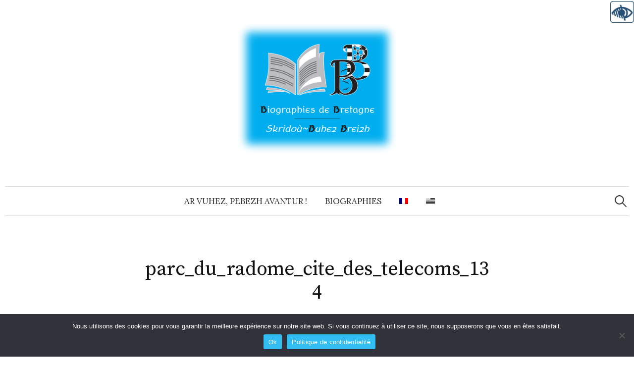

--- FILE ---
content_type: text/html; charset=utf-8
request_url: https://www.google.com/recaptcha/api2/anchor?ar=1&k=6LcTbIUUAAAAANeWmzl27xrbEEqpVy9wOwKCi964&co=aHR0cHM6Ly93d3cuYmlvZ3JhcGhpZXNkZWJyZXRhZ25lLmJ6aDo0NDM.&hl=en&v=PoyoqOPhxBO7pBk68S4YbpHZ&size=invisible&anchor-ms=20000&execute-ms=30000&cb=8t6i9yoltvey
body_size: 48738
content:
<!DOCTYPE HTML><html dir="ltr" lang="en"><head><meta http-equiv="Content-Type" content="text/html; charset=UTF-8">
<meta http-equiv="X-UA-Compatible" content="IE=edge">
<title>reCAPTCHA</title>
<style type="text/css">
/* cyrillic-ext */
@font-face {
  font-family: 'Roboto';
  font-style: normal;
  font-weight: 400;
  font-stretch: 100%;
  src: url(//fonts.gstatic.com/s/roboto/v48/KFO7CnqEu92Fr1ME7kSn66aGLdTylUAMa3GUBHMdazTgWw.woff2) format('woff2');
  unicode-range: U+0460-052F, U+1C80-1C8A, U+20B4, U+2DE0-2DFF, U+A640-A69F, U+FE2E-FE2F;
}
/* cyrillic */
@font-face {
  font-family: 'Roboto';
  font-style: normal;
  font-weight: 400;
  font-stretch: 100%;
  src: url(//fonts.gstatic.com/s/roboto/v48/KFO7CnqEu92Fr1ME7kSn66aGLdTylUAMa3iUBHMdazTgWw.woff2) format('woff2');
  unicode-range: U+0301, U+0400-045F, U+0490-0491, U+04B0-04B1, U+2116;
}
/* greek-ext */
@font-face {
  font-family: 'Roboto';
  font-style: normal;
  font-weight: 400;
  font-stretch: 100%;
  src: url(//fonts.gstatic.com/s/roboto/v48/KFO7CnqEu92Fr1ME7kSn66aGLdTylUAMa3CUBHMdazTgWw.woff2) format('woff2');
  unicode-range: U+1F00-1FFF;
}
/* greek */
@font-face {
  font-family: 'Roboto';
  font-style: normal;
  font-weight: 400;
  font-stretch: 100%;
  src: url(//fonts.gstatic.com/s/roboto/v48/KFO7CnqEu92Fr1ME7kSn66aGLdTylUAMa3-UBHMdazTgWw.woff2) format('woff2');
  unicode-range: U+0370-0377, U+037A-037F, U+0384-038A, U+038C, U+038E-03A1, U+03A3-03FF;
}
/* math */
@font-face {
  font-family: 'Roboto';
  font-style: normal;
  font-weight: 400;
  font-stretch: 100%;
  src: url(//fonts.gstatic.com/s/roboto/v48/KFO7CnqEu92Fr1ME7kSn66aGLdTylUAMawCUBHMdazTgWw.woff2) format('woff2');
  unicode-range: U+0302-0303, U+0305, U+0307-0308, U+0310, U+0312, U+0315, U+031A, U+0326-0327, U+032C, U+032F-0330, U+0332-0333, U+0338, U+033A, U+0346, U+034D, U+0391-03A1, U+03A3-03A9, U+03B1-03C9, U+03D1, U+03D5-03D6, U+03F0-03F1, U+03F4-03F5, U+2016-2017, U+2034-2038, U+203C, U+2040, U+2043, U+2047, U+2050, U+2057, U+205F, U+2070-2071, U+2074-208E, U+2090-209C, U+20D0-20DC, U+20E1, U+20E5-20EF, U+2100-2112, U+2114-2115, U+2117-2121, U+2123-214F, U+2190, U+2192, U+2194-21AE, U+21B0-21E5, U+21F1-21F2, U+21F4-2211, U+2213-2214, U+2216-22FF, U+2308-230B, U+2310, U+2319, U+231C-2321, U+2336-237A, U+237C, U+2395, U+239B-23B7, U+23D0, U+23DC-23E1, U+2474-2475, U+25AF, U+25B3, U+25B7, U+25BD, U+25C1, U+25CA, U+25CC, U+25FB, U+266D-266F, U+27C0-27FF, U+2900-2AFF, U+2B0E-2B11, U+2B30-2B4C, U+2BFE, U+3030, U+FF5B, U+FF5D, U+1D400-1D7FF, U+1EE00-1EEFF;
}
/* symbols */
@font-face {
  font-family: 'Roboto';
  font-style: normal;
  font-weight: 400;
  font-stretch: 100%;
  src: url(//fonts.gstatic.com/s/roboto/v48/KFO7CnqEu92Fr1ME7kSn66aGLdTylUAMaxKUBHMdazTgWw.woff2) format('woff2');
  unicode-range: U+0001-000C, U+000E-001F, U+007F-009F, U+20DD-20E0, U+20E2-20E4, U+2150-218F, U+2190, U+2192, U+2194-2199, U+21AF, U+21E6-21F0, U+21F3, U+2218-2219, U+2299, U+22C4-22C6, U+2300-243F, U+2440-244A, U+2460-24FF, U+25A0-27BF, U+2800-28FF, U+2921-2922, U+2981, U+29BF, U+29EB, U+2B00-2BFF, U+4DC0-4DFF, U+FFF9-FFFB, U+10140-1018E, U+10190-1019C, U+101A0, U+101D0-101FD, U+102E0-102FB, U+10E60-10E7E, U+1D2C0-1D2D3, U+1D2E0-1D37F, U+1F000-1F0FF, U+1F100-1F1AD, U+1F1E6-1F1FF, U+1F30D-1F30F, U+1F315, U+1F31C, U+1F31E, U+1F320-1F32C, U+1F336, U+1F378, U+1F37D, U+1F382, U+1F393-1F39F, U+1F3A7-1F3A8, U+1F3AC-1F3AF, U+1F3C2, U+1F3C4-1F3C6, U+1F3CA-1F3CE, U+1F3D4-1F3E0, U+1F3ED, U+1F3F1-1F3F3, U+1F3F5-1F3F7, U+1F408, U+1F415, U+1F41F, U+1F426, U+1F43F, U+1F441-1F442, U+1F444, U+1F446-1F449, U+1F44C-1F44E, U+1F453, U+1F46A, U+1F47D, U+1F4A3, U+1F4B0, U+1F4B3, U+1F4B9, U+1F4BB, U+1F4BF, U+1F4C8-1F4CB, U+1F4D6, U+1F4DA, U+1F4DF, U+1F4E3-1F4E6, U+1F4EA-1F4ED, U+1F4F7, U+1F4F9-1F4FB, U+1F4FD-1F4FE, U+1F503, U+1F507-1F50B, U+1F50D, U+1F512-1F513, U+1F53E-1F54A, U+1F54F-1F5FA, U+1F610, U+1F650-1F67F, U+1F687, U+1F68D, U+1F691, U+1F694, U+1F698, U+1F6AD, U+1F6B2, U+1F6B9-1F6BA, U+1F6BC, U+1F6C6-1F6CF, U+1F6D3-1F6D7, U+1F6E0-1F6EA, U+1F6F0-1F6F3, U+1F6F7-1F6FC, U+1F700-1F7FF, U+1F800-1F80B, U+1F810-1F847, U+1F850-1F859, U+1F860-1F887, U+1F890-1F8AD, U+1F8B0-1F8BB, U+1F8C0-1F8C1, U+1F900-1F90B, U+1F93B, U+1F946, U+1F984, U+1F996, U+1F9E9, U+1FA00-1FA6F, U+1FA70-1FA7C, U+1FA80-1FA89, U+1FA8F-1FAC6, U+1FACE-1FADC, U+1FADF-1FAE9, U+1FAF0-1FAF8, U+1FB00-1FBFF;
}
/* vietnamese */
@font-face {
  font-family: 'Roboto';
  font-style: normal;
  font-weight: 400;
  font-stretch: 100%;
  src: url(//fonts.gstatic.com/s/roboto/v48/KFO7CnqEu92Fr1ME7kSn66aGLdTylUAMa3OUBHMdazTgWw.woff2) format('woff2');
  unicode-range: U+0102-0103, U+0110-0111, U+0128-0129, U+0168-0169, U+01A0-01A1, U+01AF-01B0, U+0300-0301, U+0303-0304, U+0308-0309, U+0323, U+0329, U+1EA0-1EF9, U+20AB;
}
/* latin-ext */
@font-face {
  font-family: 'Roboto';
  font-style: normal;
  font-weight: 400;
  font-stretch: 100%;
  src: url(//fonts.gstatic.com/s/roboto/v48/KFO7CnqEu92Fr1ME7kSn66aGLdTylUAMa3KUBHMdazTgWw.woff2) format('woff2');
  unicode-range: U+0100-02BA, U+02BD-02C5, U+02C7-02CC, U+02CE-02D7, U+02DD-02FF, U+0304, U+0308, U+0329, U+1D00-1DBF, U+1E00-1E9F, U+1EF2-1EFF, U+2020, U+20A0-20AB, U+20AD-20C0, U+2113, U+2C60-2C7F, U+A720-A7FF;
}
/* latin */
@font-face {
  font-family: 'Roboto';
  font-style: normal;
  font-weight: 400;
  font-stretch: 100%;
  src: url(//fonts.gstatic.com/s/roboto/v48/KFO7CnqEu92Fr1ME7kSn66aGLdTylUAMa3yUBHMdazQ.woff2) format('woff2');
  unicode-range: U+0000-00FF, U+0131, U+0152-0153, U+02BB-02BC, U+02C6, U+02DA, U+02DC, U+0304, U+0308, U+0329, U+2000-206F, U+20AC, U+2122, U+2191, U+2193, U+2212, U+2215, U+FEFF, U+FFFD;
}
/* cyrillic-ext */
@font-face {
  font-family: 'Roboto';
  font-style: normal;
  font-weight: 500;
  font-stretch: 100%;
  src: url(//fonts.gstatic.com/s/roboto/v48/KFO7CnqEu92Fr1ME7kSn66aGLdTylUAMa3GUBHMdazTgWw.woff2) format('woff2');
  unicode-range: U+0460-052F, U+1C80-1C8A, U+20B4, U+2DE0-2DFF, U+A640-A69F, U+FE2E-FE2F;
}
/* cyrillic */
@font-face {
  font-family: 'Roboto';
  font-style: normal;
  font-weight: 500;
  font-stretch: 100%;
  src: url(//fonts.gstatic.com/s/roboto/v48/KFO7CnqEu92Fr1ME7kSn66aGLdTylUAMa3iUBHMdazTgWw.woff2) format('woff2');
  unicode-range: U+0301, U+0400-045F, U+0490-0491, U+04B0-04B1, U+2116;
}
/* greek-ext */
@font-face {
  font-family: 'Roboto';
  font-style: normal;
  font-weight: 500;
  font-stretch: 100%;
  src: url(//fonts.gstatic.com/s/roboto/v48/KFO7CnqEu92Fr1ME7kSn66aGLdTylUAMa3CUBHMdazTgWw.woff2) format('woff2');
  unicode-range: U+1F00-1FFF;
}
/* greek */
@font-face {
  font-family: 'Roboto';
  font-style: normal;
  font-weight: 500;
  font-stretch: 100%;
  src: url(//fonts.gstatic.com/s/roboto/v48/KFO7CnqEu92Fr1ME7kSn66aGLdTylUAMa3-UBHMdazTgWw.woff2) format('woff2');
  unicode-range: U+0370-0377, U+037A-037F, U+0384-038A, U+038C, U+038E-03A1, U+03A3-03FF;
}
/* math */
@font-face {
  font-family: 'Roboto';
  font-style: normal;
  font-weight: 500;
  font-stretch: 100%;
  src: url(//fonts.gstatic.com/s/roboto/v48/KFO7CnqEu92Fr1ME7kSn66aGLdTylUAMawCUBHMdazTgWw.woff2) format('woff2');
  unicode-range: U+0302-0303, U+0305, U+0307-0308, U+0310, U+0312, U+0315, U+031A, U+0326-0327, U+032C, U+032F-0330, U+0332-0333, U+0338, U+033A, U+0346, U+034D, U+0391-03A1, U+03A3-03A9, U+03B1-03C9, U+03D1, U+03D5-03D6, U+03F0-03F1, U+03F4-03F5, U+2016-2017, U+2034-2038, U+203C, U+2040, U+2043, U+2047, U+2050, U+2057, U+205F, U+2070-2071, U+2074-208E, U+2090-209C, U+20D0-20DC, U+20E1, U+20E5-20EF, U+2100-2112, U+2114-2115, U+2117-2121, U+2123-214F, U+2190, U+2192, U+2194-21AE, U+21B0-21E5, U+21F1-21F2, U+21F4-2211, U+2213-2214, U+2216-22FF, U+2308-230B, U+2310, U+2319, U+231C-2321, U+2336-237A, U+237C, U+2395, U+239B-23B7, U+23D0, U+23DC-23E1, U+2474-2475, U+25AF, U+25B3, U+25B7, U+25BD, U+25C1, U+25CA, U+25CC, U+25FB, U+266D-266F, U+27C0-27FF, U+2900-2AFF, U+2B0E-2B11, U+2B30-2B4C, U+2BFE, U+3030, U+FF5B, U+FF5D, U+1D400-1D7FF, U+1EE00-1EEFF;
}
/* symbols */
@font-face {
  font-family: 'Roboto';
  font-style: normal;
  font-weight: 500;
  font-stretch: 100%;
  src: url(//fonts.gstatic.com/s/roboto/v48/KFO7CnqEu92Fr1ME7kSn66aGLdTylUAMaxKUBHMdazTgWw.woff2) format('woff2');
  unicode-range: U+0001-000C, U+000E-001F, U+007F-009F, U+20DD-20E0, U+20E2-20E4, U+2150-218F, U+2190, U+2192, U+2194-2199, U+21AF, U+21E6-21F0, U+21F3, U+2218-2219, U+2299, U+22C4-22C6, U+2300-243F, U+2440-244A, U+2460-24FF, U+25A0-27BF, U+2800-28FF, U+2921-2922, U+2981, U+29BF, U+29EB, U+2B00-2BFF, U+4DC0-4DFF, U+FFF9-FFFB, U+10140-1018E, U+10190-1019C, U+101A0, U+101D0-101FD, U+102E0-102FB, U+10E60-10E7E, U+1D2C0-1D2D3, U+1D2E0-1D37F, U+1F000-1F0FF, U+1F100-1F1AD, U+1F1E6-1F1FF, U+1F30D-1F30F, U+1F315, U+1F31C, U+1F31E, U+1F320-1F32C, U+1F336, U+1F378, U+1F37D, U+1F382, U+1F393-1F39F, U+1F3A7-1F3A8, U+1F3AC-1F3AF, U+1F3C2, U+1F3C4-1F3C6, U+1F3CA-1F3CE, U+1F3D4-1F3E0, U+1F3ED, U+1F3F1-1F3F3, U+1F3F5-1F3F7, U+1F408, U+1F415, U+1F41F, U+1F426, U+1F43F, U+1F441-1F442, U+1F444, U+1F446-1F449, U+1F44C-1F44E, U+1F453, U+1F46A, U+1F47D, U+1F4A3, U+1F4B0, U+1F4B3, U+1F4B9, U+1F4BB, U+1F4BF, U+1F4C8-1F4CB, U+1F4D6, U+1F4DA, U+1F4DF, U+1F4E3-1F4E6, U+1F4EA-1F4ED, U+1F4F7, U+1F4F9-1F4FB, U+1F4FD-1F4FE, U+1F503, U+1F507-1F50B, U+1F50D, U+1F512-1F513, U+1F53E-1F54A, U+1F54F-1F5FA, U+1F610, U+1F650-1F67F, U+1F687, U+1F68D, U+1F691, U+1F694, U+1F698, U+1F6AD, U+1F6B2, U+1F6B9-1F6BA, U+1F6BC, U+1F6C6-1F6CF, U+1F6D3-1F6D7, U+1F6E0-1F6EA, U+1F6F0-1F6F3, U+1F6F7-1F6FC, U+1F700-1F7FF, U+1F800-1F80B, U+1F810-1F847, U+1F850-1F859, U+1F860-1F887, U+1F890-1F8AD, U+1F8B0-1F8BB, U+1F8C0-1F8C1, U+1F900-1F90B, U+1F93B, U+1F946, U+1F984, U+1F996, U+1F9E9, U+1FA00-1FA6F, U+1FA70-1FA7C, U+1FA80-1FA89, U+1FA8F-1FAC6, U+1FACE-1FADC, U+1FADF-1FAE9, U+1FAF0-1FAF8, U+1FB00-1FBFF;
}
/* vietnamese */
@font-face {
  font-family: 'Roboto';
  font-style: normal;
  font-weight: 500;
  font-stretch: 100%;
  src: url(//fonts.gstatic.com/s/roboto/v48/KFO7CnqEu92Fr1ME7kSn66aGLdTylUAMa3OUBHMdazTgWw.woff2) format('woff2');
  unicode-range: U+0102-0103, U+0110-0111, U+0128-0129, U+0168-0169, U+01A0-01A1, U+01AF-01B0, U+0300-0301, U+0303-0304, U+0308-0309, U+0323, U+0329, U+1EA0-1EF9, U+20AB;
}
/* latin-ext */
@font-face {
  font-family: 'Roboto';
  font-style: normal;
  font-weight: 500;
  font-stretch: 100%;
  src: url(//fonts.gstatic.com/s/roboto/v48/KFO7CnqEu92Fr1ME7kSn66aGLdTylUAMa3KUBHMdazTgWw.woff2) format('woff2');
  unicode-range: U+0100-02BA, U+02BD-02C5, U+02C7-02CC, U+02CE-02D7, U+02DD-02FF, U+0304, U+0308, U+0329, U+1D00-1DBF, U+1E00-1E9F, U+1EF2-1EFF, U+2020, U+20A0-20AB, U+20AD-20C0, U+2113, U+2C60-2C7F, U+A720-A7FF;
}
/* latin */
@font-face {
  font-family: 'Roboto';
  font-style: normal;
  font-weight: 500;
  font-stretch: 100%;
  src: url(//fonts.gstatic.com/s/roboto/v48/KFO7CnqEu92Fr1ME7kSn66aGLdTylUAMa3yUBHMdazQ.woff2) format('woff2');
  unicode-range: U+0000-00FF, U+0131, U+0152-0153, U+02BB-02BC, U+02C6, U+02DA, U+02DC, U+0304, U+0308, U+0329, U+2000-206F, U+20AC, U+2122, U+2191, U+2193, U+2212, U+2215, U+FEFF, U+FFFD;
}
/* cyrillic-ext */
@font-face {
  font-family: 'Roboto';
  font-style: normal;
  font-weight: 900;
  font-stretch: 100%;
  src: url(//fonts.gstatic.com/s/roboto/v48/KFO7CnqEu92Fr1ME7kSn66aGLdTylUAMa3GUBHMdazTgWw.woff2) format('woff2');
  unicode-range: U+0460-052F, U+1C80-1C8A, U+20B4, U+2DE0-2DFF, U+A640-A69F, U+FE2E-FE2F;
}
/* cyrillic */
@font-face {
  font-family: 'Roboto';
  font-style: normal;
  font-weight: 900;
  font-stretch: 100%;
  src: url(//fonts.gstatic.com/s/roboto/v48/KFO7CnqEu92Fr1ME7kSn66aGLdTylUAMa3iUBHMdazTgWw.woff2) format('woff2');
  unicode-range: U+0301, U+0400-045F, U+0490-0491, U+04B0-04B1, U+2116;
}
/* greek-ext */
@font-face {
  font-family: 'Roboto';
  font-style: normal;
  font-weight: 900;
  font-stretch: 100%;
  src: url(//fonts.gstatic.com/s/roboto/v48/KFO7CnqEu92Fr1ME7kSn66aGLdTylUAMa3CUBHMdazTgWw.woff2) format('woff2');
  unicode-range: U+1F00-1FFF;
}
/* greek */
@font-face {
  font-family: 'Roboto';
  font-style: normal;
  font-weight: 900;
  font-stretch: 100%;
  src: url(//fonts.gstatic.com/s/roboto/v48/KFO7CnqEu92Fr1ME7kSn66aGLdTylUAMa3-UBHMdazTgWw.woff2) format('woff2');
  unicode-range: U+0370-0377, U+037A-037F, U+0384-038A, U+038C, U+038E-03A1, U+03A3-03FF;
}
/* math */
@font-face {
  font-family: 'Roboto';
  font-style: normal;
  font-weight: 900;
  font-stretch: 100%;
  src: url(//fonts.gstatic.com/s/roboto/v48/KFO7CnqEu92Fr1ME7kSn66aGLdTylUAMawCUBHMdazTgWw.woff2) format('woff2');
  unicode-range: U+0302-0303, U+0305, U+0307-0308, U+0310, U+0312, U+0315, U+031A, U+0326-0327, U+032C, U+032F-0330, U+0332-0333, U+0338, U+033A, U+0346, U+034D, U+0391-03A1, U+03A3-03A9, U+03B1-03C9, U+03D1, U+03D5-03D6, U+03F0-03F1, U+03F4-03F5, U+2016-2017, U+2034-2038, U+203C, U+2040, U+2043, U+2047, U+2050, U+2057, U+205F, U+2070-2071, U+2074-208E, U+2090-209C, U+20D0-20DC, U+20E1, U+20E5-20EF, U+2100-2112, U+2114-2115, U+2117-2121, U+2123-214F, U+2190, U+2192, U+2194-21AE, U+21B0-21E5, U+21F1-21F2, U+21F4-2211, U+2213-2214, U+2216-22FF, U+2308-230B, U+2310, U+2319, U+231C-2321, U+2336-237A, U+237C, U+2395, U+239B-23B7, U+23D0, U+23DC-23E1, U+2474-2475, U+25AF, U+25B3, U+25B7, U+25BD, U+25C1, U+25CA, U+25CC, U+25FB, U+266D-266F, U+27C0-27FF, U+2900-2AFF, U+2B0E-2B11, U+2B30-2B4C, U+2BFE, U+3030, U+FF5B, U+FF5D, U+1D400-1D7FF, U+1EE00-1EEFF;
}
/* symbols */
@font-face {
  font-family: 'Roboto';
  font-style: normal;
  font-weight: 900;
  font-stretch: 100%;
  src: url(//fonts.gstatic.com/s/roboto/v48/KFO7CnqEu92Fr1ME7kSn66aGLdTylUAMaxKUBHMdazTgWw.woff2) format('woff2');
  unicode-range: U+0001-000C, U+000E-001F, U+007F-009F, U+20DD-20E0, U+20E2-20E4, U+2150-218F, U+2190, U+2192, U+2194-2199, U+21AF, U+21E6-21F0, U+21F3, U+2218-2219, U+2299, U+22C4-22C6, U+2300-243F, U+2440-244A, U+2460-24FF, U+25A0-27BF, U+2800-28FF, U+2921-2922, U+2981, U+29BF, U+29EB, U+2B00-2BFF, U+4DC0-4DFF, U+FFF9-FFFB, U+10140-1018E, U+10190-1019C, U+101A0, U+101D0-101FD, U+102E0-102FB, U+10E60-10E7E, U+1D2C0-1D2D3, U+1D2E0-1D37F, U+1F000-1F0FF, U+1F100-1F1AD, U+1F1E6-1F1FF, U+1F30D-1F30F, U+1F315, U+1F31C, U+1F31E, U+1F320-1F32C, U+1F336, U+1F378, U+1F37D, U+1F382, U+1F393-1F39F, U+1F3A7-1F3A8, U+1F3AC-1F3AF, U+1F3C2, U+1F3C4-1F3C6, U+1F3CA-1F3CE, U+1F3D4-1F3E0, U+1F3ED, U+1F3F1-1F3F3, U+1F3F5-1F3F7, U+1F408, U+1F415, U+1F41F, U+1F426, U+1F43F, U+1F441-1F442, U+1F444, U+1F446-1F449, U+1F44C-1F44E, U+1F453, U+1F46A, U+1F47D, U+1F4A3, U+1F4B0, U+1F4B3, U+1F4B9, U+1F4BB, U+1F4BF, U+1F4C8-1F4CB, U+1F4D6, U+1F4DA, U+1F4DF, U+1F4E3-1F4E6, U+1F4EA-1F4ED, U+1F4F7, U+1F4F9-1F4FB, U+1F4FD-1F4FE, U+1F503, U+1F507-1F50B, U+1F50D, U+1F512-1F513, U+1F53E-1F54A, U+1F54F-1F5FA, U+1F610, U+1F650-1F67F, U+1F687, U+1F68D, U+1F691, U+1F694, U+1F698, U+1F6AD, U+1F6B2, U+1F6B9-1F6BA, U+1F6BC, U+1F6C6-1F6CF, U+1F6D3-1F6D7, U+1F6E0-1F6EA, U+1F6F0-1F6F3, U+1F6F7-1F6FC, U+1F700-1F7FF, U+1F800-1F80B, U+1F810-1F847, U+1F850-1F859, U+1F860-1F887, U+1F890-1F8AD, U+1F8B0-1F8BB, U+1F8C0-1F8C1, U+1F900-1F90B, U+1F93B, U+1F946, U+1F984, U+1F996, U+1F9E9, U+1FA00-1FA6F, U+1FA70-1FA7C, U+1FA80-1FA89, U+1FA8F-1FAC6, U+1FACE-1FADC, U+1FADF-1FAE9, U+1FAF0-1FAF8, U+1FB00-1FBFF;
}
/* vietnamese */
@font-face {
  font-family: 'Roboto';
  font-style: normal;
  font-weight: 900;
  font-stretch: 100%;
  src: url(//fonts.gstatic.com/s/roboto/v48/KFO7CnqEu92Fr1ME7kSn66aGLdTylUAMa3OUBHMdazTgWw.woff2) format('woff2');
  unicode-range: U+0102-0103, U+0110-0111, U+0128-0129, U+0168-0169, U+01A0-01A1, U+01AF-01B0, U+0300-0301, U+0303-0304, U+0308-0309, U+0323, U+0329, U+1EA0-1EF9, U+20AB;
}
/* latin-ext */
@font-face {
  font-family: 'Roboto';
  font-style: normal;
  font-weight: 900;
  font-stretch: 100%;
  src: url(//fonts.gstatic.com/s/roboto/v48/KFO7CnqEu92Fr1ME7kSn66aGLdTylUAMa3KUBHMdazTgWw.woff2) format('woff2');
  unicode-range: U+0100-02BA, U+02BD-02C5, U+02C7-02CC, U+02CE-02D7, U+02DD-02FF, U+0304, U+0308, U+0329, U+1D00-1DBF, U+1E00-1E9F, U+1EF2-1EFF, U+2020, U+20A0-20AB, U+20AD-20C0, U+2113, U+2C60-2C7F, U+A720-A7FF;
}
/* latin */
@font-face {
  font-family: 'Roboto';
  font-style: normal;
  font-weight: 900;
  font-stretch: 100%;
  src: url(//fonts.gstatic.com/s/roboto/v48/KFO7CnqEu92Fr1ME7kSn66aGLdTylUAMa3yUBHMdazQ.woff2) format('woff2');
  unicode-range: U+0000-00FF, U+0131, U+0152-0153, U+02BB-02BC, U+02C6, U+02DA, U+02DC, U+0304, U+0308, U+0329, U+2000-206F, U+20AC, U+2122, U+2191, U+2193, U+2212, U+2215, U+FEFF, U+FFFD;
}

</style>
<link rel="stylesheet" type="text/css" href="https://www.gstatic.com/recaptcha/releases/PoyoqOPhxBO7pBk68S4YbpHZ/styles__ltr.css">
<script nonce="gyKmx9me6pswaa8f4LvGBw" type="text/javascript">window['__recaptcha_api'] = 'https://www.google.com/recaptcha/api2/';</script>
<script type="text/javascript" src="https://www.gstatic.com/recaptcha/releases/PoyoqOPhxBO7pBk68S4YbpHZ/recaptcha__en.js" nonce="gyKmx9me6pswaa8f4LvGBw">
      
    </script></head>
<body><div id="rc-anchor-alert" class="rc-anchor-alert"></div>
<input type="hidden" id="recaptcha-token" value="[base64]">
<script type="text/javascript" nonce="gyKmx9me6pswaa8f4LvGBw">
      recaptcha.anchor.Main.init("[\x22ainput\x22,[\x22bgdata\x22,\x22\x22,\[base64]/[base64]/[base64]/bmV3IHJbeF0oY1swXSk6RT09Mj9uZXcgclt4XShjWzBdLGNbMV0pOkU9PTM/bmV3IHJbeF0oY1swXSxjWzFdLGNbMl0pOkU9PTQ/[base64]/[base64]/[base64]/[base64]/[base64]/[base64]/[base64]/[base64]\x22,\[base64]\x22,\x22azhudUHDsi/[base64]/DlWwyLDbDhlbDqBpDJl/Cu8OQwpjDqsKIwpbCoXUYw5HCpcKEwpc6J8OqV8Kmw5oFw4REw4vDtsOFwoVIH1NkQcKLWi8Sw755wrpDfilaQQ7CukPCj8KXwrJcAi8fwqrCusOYw4oOw7rCh8OMwrMKWsOGeGrDlgQkQHLDiFXDrMO/wq0FwqhMKQ9BwofCnhF1R1liSMORw4jDvirDkMOAP8ORFRZLaWDCiE3ChMOyw7DCownClcK/MsKUw6cmw4XDpMOIw7xtL8OnFcOZw4DCrCVVDQfDjB7Cmm/[base64]/Cj8OOwovDljvCmEUHwrRQw4XDjMKIwqfDtcO0wqDClwPDh8O5N15DfzVQw6XDqSnDgMKXcsOmCsOHw4zCjsOnGMKew5nClW3DvsOAYcOJLQvDsFkOwrt/wpdVV8OkwqjCgwwrwrBRCT5MwqHCimLDpsKXRMOjw5rDszokWyPDmTZvfFbDrFl8w6IsVMOBwrNnXcKkwoobwoI+BcK0J8KBw6XDtsKwwpQTLkTDnkHCm2MJRVIAw5AOwoTCjcKhw6Q9SMOow5PCvCDCqynDhlDCp8Kpwo9dw4bDmsOPZcOBd8KZwoA1wr4zPT/DsMO3wrLCmMKVG0bDncK4wrnDojcLw6Eow6U8w5FxH2hHw7nDlcKRWwRww59bSx5AKsKpeMOrwqcqX3PDrcOoemTCsl8SM8OzLnrCicOtCsKbSDBuUFLDvMKaUWROw7/ChhTCmsOYIxvDrcKnDm5kw69nwo8Xw4kaw4NnZ8O8MU/Dn8KzJMOMF2tbwp/DqBnCjMOtw7Zzw4wLQ8Obw7Rgw7NQwrrDtcOnwq8qHnVjw6nDg8KEVMKLcizCti9Ewp7CqcK0w6AlNh55w5fDtsOufShMwrHDqsKEZ8Oow6rDmH9kdU/CvcONf8KWw6fDpCjCtMO7wqLCmcOBfEJxY8Kcwo8mwovCssKywq/[base64]/w6fDnMO4YAEbw4BXf8OMMDXCicKQPXzDtU4WesKcTMK/[base64]/DqFLChh8+w6cVw6RUw5PDsHACwoU3YcKaf8O1wo7ClS5wcMKqAsObwpk8w75pw4Yow4rDjnEiwqtEHjR1GcO1bsOlwovDtWA0c8OoA0RlDk9VNDECw7/Cn8Kiw5dPwrR9fAUnccK1w4FAw5k5wq/CpyxYw6rDt0shwoLDhx4/JyAqUCZIZiZmw641W8KXZMKvFzrDs0bCg8Kkw7cPQBHDnEJpwpvCpcKLw5zDn8KXw4bDusO5w6ldw7jCgTLDgMKbYMO+w5xlw7x8wrxbLcOZSxLCpRF2w6HCgsOnUH3CkxZZw6IMGMOjw47DuUzCr8KKZQTDvMKYQn/Dh8O2DS3ChhvDiU8jcMKiw4B9w6TDkg/DsMKFwozDjMObcMOPwoY1w53DlMKTw4VQw6DCg8OwccOow49NUcOqXF1fw63ClMO+wpIlPyPDrB7CqixGVyFfwpPCqsOiwofDrcKDVcKWw77DrU8gMMKHwrl4woTCj8K0JgjCo8KHw6rCpRoEw7XCtxVzwpsbOMKZw7wvIsO/UsOQBsOkJsOWw6PDshjCvsODTjMILHTCrcOKUMKOTSc7TkM/w4h8w7VcXsO4wpw6TyMgNMOSW8KLw5HDuC7DjcOKwoXCrljCphXDnsOMCsOawo4QQsKQYcOpWQjDusKUwrvDv0hzwpjDo8KJdz3Dv8KVwqjCkSXDjMKCXUcKw4t/AsOfwqcqw7XDlxzDvB81VcODwqgPE8KjRUjChg1hw4LCj8OGCcKMwofCm1LDkMORFBjCjg/DicOVKcORdMOpwqfDicK3AcOBwo3Cv8KDw6jCrDnDk8OGI0F1TGDCmmRSwohZwpQ2w6LClX19D8KrUcOkJcOLwqcSY8OQwrzCi8KJLTTDssKZw5I0E8KKdhlLwqZ2IcO3bC4xf3ULw7sPazdgS8OhdMOHYsOXwrbDlcOsw5Zow6Q3XcOSwoFPYG02wr/DvGYeNsOXdG4dwpTDgcKkw5pnw4jCvMKkVMOqw4rDjTbCscOLAcOhw5DDgG3CmwHCpcOFwpsgwqLDoVXCksO/DsOFDWDDp8O9DcKWOMOIw6ciw4xrw70AaEzCsWzCrwzCrMOeJG1OWQbCmGUOwrcIXSjCisKTWy8qHMKzw6hAw5XCm23Dp8Kvw5NZw6XDgMOLwqxqLsOzwqxowrfCpMK0IxHDjjzDoMKzwoNcS1TCtsO/a1PDgsOpYsOeZBkYK8KQwqLCqMKiaAnDlcOZwqR3bG3Dl8OBAwDCmcK5UCbDv8Kgwo1rwr/[base64]/DmsKiM0Uaw6DDlsOVw7jDmjlcTcKywqpXw6MrPMOLLMOjR8Ktw4EINMOFGMKJTMO8wrDCt8KSRjA0XxZIBjlQwpJgwovDusKgU8OZTijDlcKWfRgfW8OeNMOkw57CqsK5Zx14wr7DrSTDrVbCiMOcwqvDnB0fw4sgGjvCnj7DpsKswrhfCB8/[base64]/[base64]/RsKPBAcHw6QvXnRiwqAdwprCh8OHw7XDoMKFUCRRw7bCpMOvw4kjV8O6IAjCrMKkw49dwop8bB/Dm8KlKhpeOlnDsSzCmF0Vw5ILw4A2BMOWw4ZUIsOFw5sudcOfw6w6B1Q+HQt9w4jCuAMVe1rChHktPsKXCwowGxt2RQxTAMOFw6DCocKKw5N6w54+TcKzZsOzwqVVw6LDtsOebF82An3CnsOew55QNsOuwp/[base64]/[base64]/DuAcQKwMQwo0mOBYiOmPDg8OeCMKRYhZzNRDDt8KrJXLDlsKXU2DDqsOFB8OvwpEDwqABAFHDu8ORwqTCtsO3w4/DmsOMw5TCgMOmwp/CksOlSMOoSVPDrHTCmcKTT8K9wolecgN2SiPDtl8UTk/CtRcxw609Q1ZsLcKCw4DDgcO/wr7ClW/DqXjCml5zR8OtUsK2wp1OHnjChXV9w6ZtwqTCjiJow6HCpBLDjWAjZinDowHDiiN0w74FYcK9H8KnD2jDqMOBwrHCncKiwpfCksO3WMKPW8Kdwq1zwo7Do8K2wpUbw7rDjsKHF13CiTI/w5/DqzXDrDHCisKww6A4wojCpULCrCl+NsOww4/CkMO/DCDCr8KEwpkUwonDlWHCi8ObL8OowoDDrcO/w4crGcKXBMKNwqjCuRjClsKhw7zDvHTChh40U8OeYcKpX8KBw7Y7wpLDvSkDK8Opw57Ch1wgE8OuwpXDq8OYLMODw43Dg8Onwod5fylvwrsIAMKbw6/DkDJhwr3Ds3HCkx/CpcKRw58tNMK9wrFMdSMaw53CtytkVjYXTcOQAsOuUiTDlX/CsHN4DjELwqvDlHg1cMKHJcOWeQvDgFFAAsKNw4YKdcOIwpFXccK3wo3CrWQSXVVZFyYAOMK/w5PDv8KeaMOtw49ww63CiRbCvSJ/w7/CjmDCkMKywoo/w7/Dj1HClGBvwoEQwrPDrRIBwrEJw5HClV3CkAN1Lz19bxkqwqzCo8KLc8O3cDlSQMOHw5rDicODw4/[base64]/woRfwq4JfsOMPW3CjFPClsKPYzUbw65tESbCp15hwrjClsKRS8K+fcKvEMKuw6jDisO+wr14woZ6QT7Cg3xGdD9vw7pgT8KmwpoFwrDDqDExJMO3ARUcbcOXwpXCtShawpMWHwzDsXfCglfCozXDj8K/[base64]/Drk3Di1xYwo8Xw74dw7DChV5Jw5DDslbDv8KfXEstI2E5w6LDgF0Mw79tAw8EdA5Uwp5Pw7zCnh3DvhbChlV/[base64]/H8OQIylgLUbDkcOOw6hoEXPDo8Ojw5VkOz9sw4ttNlTDqh/[base64]/ahLDk3ARBFYqwovCs8OKdEogc8O6WsOlwo1nw6PDtcOYw7lvLSsLAk9/DsOqaMK9R8OmIhHDilLClnPCrm5pByk5wq5wByTCsEMOcMKIwqgTNMKvw4RSwoUww5fCj8OmworDgDvCjWfCtikxw4pIwr7Di8OCw77CkB4BwofDnE/Cg8KGw4Ijw4rCoEzDsTpbckouIBLDh8KFwphMwrvDslDDocOkwqY1w5HDmsK/EMK1BsKgHxXCnwgdwrTDsMOlwqXCmMOuR8OKeykZwqogEHrDrMKwwoFmw67Cm0TCp0jDksOfUsOfw7c5w75uaE/CrlHDpQpkeR7CvlHDtcKZBRrDsFhbw7bCusKQw4rCumk/w4J+D0/CpCBZw4nCk8OODMOraCg9GGTDpCTCr8O/woTDtcO1wp/DmMORwoNcw4XCoMO9QDwCwpELwpnCkXTDhcOEw6hsZMObw4QeMMKZw6d8w4UNLX/DosKTDsO1csOawrjDs8Onwp5xZSArw63DpjhMYXnCo8OLIxNzwrbCmMKnw7xAd8KwbnhJG8KaGsOXwo/CtcKcAsKnwqrDr8K4T8KPJ8OtRiZgw6oQeC0fQ8OvOnd3NCDCqMK5w7YkdGgxF8O9w5zCjQcMNwJ6GMKxw4HCr8ODwoXDvMKSJMOSw4HClsKVe3TCpMOaw73CvcKGwrZIYMOawrvDnVzCvhnDgcKHw6XDtF3Dklk1KUgow68ya8OCJcKFw7t/[base64]/[base64]/CqcKtw67CisO4wqfCmB3Cs3oYw4zCtGYDdQfDg3ocw43CqXHDmwEPRwnDlyRgCMK/w742J1PCkMOWB8OUwqfCpcKMwpnCi8ODwqc/wodqwqzCsDg4CBg2BMKqw4pGw4lxw7Rww7XDrMKFR8KuE8KTVkB/DVckwqcHG8KtFsKbcMOVw5h2w4UAw7/DrxprSsKjw5jCncOvwqg9wpnCgFXDhsOxTsKcEnw7L2bCrsOnwobCrsOfwoDCvBrDkm8QwrQDWMKlwpbDuzTCs8Kyb8KGWAzDsMOSYV5/wrDDqcKcRk3Cmxk8wobDuWwICl1DH0dGwrpSfjVew6zCnQpuK0LDnljChsOhwqYow57ClsO1FcO2woEPwq/CjRRvwpfDvl7DilJZw707w7tTPMO7bsOYRsOOw4giw7jDu2hmwqXDgSZhw5ksw7t/LMO/w6ghBMOcKcOvwo4eLsODCzfCrQTCjsOZw5oRIcKgw57DvyfCpcKXe8OIEMK5wogdCAV/wrFgwprCjsK9w5JUw5Qsa0s4Ik/DscK/YMOYwrnCrMK2w75MwqIyC8KPO1nDocKZw6PCtMKdwqVEF8OBQhnCtcOxwqrDlnhjH8K7LSjDjEXCmcO1Ykc/w59OIsO2wpfDm0x1FC1owpPCiinDlsKBw5fCtRPCjMOCJ27Csic9w70EwqjDi3fDq8Ofw5zChcKSb1kkDMOhVmAww4jDrcK9ZSB3w5MWwrPCu8K8ZlozM8OiwqFFCsKPPisBw4PDisOjwrxLUMOFScOBwqI7w5EbYsOww6dtw5/DnMOSOUnClsKBw7lqwpJHw6TCuMKYBGpGO8O1LsKzHVnDjivDtMK4woEqwoFrwpzCqlYGf3HCs8KEwrfDocKww4nChAgRHGkuw4szw6zCn09XImDCo1fDjsOSw6LDsijCmsKsI3zCnMKjVhTDlMOiw5YoYMKVw5LCh0/[base64]/CtsKnw7YQw5hMSMOkKS/DjVTDr8Oqwrd+fMK/UyACwobChsOUw5tQw4jDjMKnVsOOGRVNwrp2IW8AwqlzwrjCshrDkDTClsKtwqTDucKqQDHDgsOBY29Mw7/CrzgIwoE0TjBiwpLDncOHw7LDlMK3YcKVwrfChsOjAcOYUsO3B8OOwrUmQ8O2McKfUcOVHG/Cq2XCj27CnsO3PB3CrsKeR0vDucOVKMKRRcK0OMO5woDDpB/DpMOwwqcTFsK+c8ORBGQpe8Olw5TCtcKww6YfwpjDtyHCnsOmPjPCgcKXeF5HwpvDv8KGw6A4wpHCg3TCoMOtw6cWwrnCtsO/bMKnw61iYXoNVmrDiMKxRsORwrjCgivDpsKsw7/DoMKhwpjCk3Y9HmXDjxDCtCJbWCRZw7Y1ScKwFHF6w5jCozHDiFPCg8KzCsO0w6EmQ8OXw5DCm27DjXddwq3DusOiJHs0w4/[base64]/wofDkC8LwoE3V8OLw6XDgcKpXcOiw5N3w4zCtUwoFQ8iAW5rAWnCvcOwwpxRSyzDncO2LVHChlgVwrbDjsK5w53DksKUbEFPGiUpbE0IN07DrMO+elUcwoHDhQfDmsOOClh9w5cRw5F3w4DCqcKSw7dIfUZyOcOaIwlpw5BBU8ODJj/CmMO1w4N0wr/DvcOhYMKlwrnCsBLCiWBUwq/DvMO4w63DlXjDjMOWwqTCpcOfKcK6HcK1a8KKwrbDqcOMBMKzw7zDmMOgwrYKGUTDjEPCo1pVw7A0F8OPwronG8O4wrh0aMOGScK7wpMKw4A7ByvCrsOpdG/DlCjChzLCs8KsFMO2wrg7wrHDpy0XHjs4wpJewpEgN8KIfljCsBxYUzDDtMK7wpU9fMKgMsOkw4I7Y8OSw4tELWYlwqDDn8KiAH3Dl8Kdwp3DjMKUDDJNw5c8TllNXjfDsC4wU39Aw7fDonU8bFNrQsOfwr/Dk8KXwqHCoVhlFCzCpMOLPsKgN8Osw7nChxk5w5UeWF3DrhoQwq/ChDwyw7HDjDzCncOoTcKQw745w4RdwrcgwotHwrFsw5DClww0IsODKcOuKyrCulrCl30JDyYewq8iw5QLw6Btw6Vmw6TCgsKzdMKzwofCnRNuw6YYw5HCuAsswplqw7PCt8ORPw/CnAJtPsOAwoJFw4kTw4XCiHHDoMK5w5sUMHtTw4UGw75+wosMDkMwwpnCt8OfEcOOw7nCkH0Jwp0aXi9zwpLCk8KFwrdHw4fDhhMjw5HDgh5cFcOTasO6wqfCkitgwq3DtDk/[base64]/CkcOxDBIcGcO0YW/CgcOiT8K5wp3Cqwp6wq/[base64]/CvcOmRsO6w6TCr0Mtwp9fXMK0w4HDgsOMGkwnw6PDlCjDncOYRhvCicK4woHDssOswpHDkBbDqcKSw6vCkUw/RFMUWmN3JsO1ZnkwSFldMlXDozjChHUpw7rDuwJnNcKjw5M3wobChSPDkBHDpcKrwpVPC0lzTMOWRUXDncODKl7DrsOHw5UVw6wxGsOxw7FhXsOrcDt+WMOqw4XDtih+w7bChBXDgGLCsnLCn8OawoFnw5LCjATDoXVlw6s9w5zDlMOLwoE1RWrDvsK/[base64]/[base64]/DsMOPOsKlwopdcFjDs8Kzw4TDvSvDhTIKUGV1B2gPwqnDu07Dmz3DmMObF0HDgATDlWfCojfCs8KUwq8Uw7caa003wqXChFsow5TCtsO8wqjDswF3w5jDqy83clwMwrxmXMOywrXCmGrDmHjDh8Oiw7UzwqFgXcOvw6DCuDk/w7FXOGguwq5EKyAEUV1cw4F0asKyO8KrISQgcMKsRDDCnz3CoArDi8O1wonChcKkwrhOw4MxScOfUMO0WQh2wplqwolmAynDhMOOAll3wpLDvGvCnDnClWXClj7DpsKWwppOw7JKw6R+MQLCkDnDlj/[base64]/WMKXYcKicT4owovCt8OpwoEUGsOjS3DDscOmw6fCtnktWcOewpFpw58Pw5fCq0I+HsKowqxpGMO3wqUYTWRMw7bDq8KPKMKNwrXDv8KxC8K3QyfDucOawqRMwqHDm8KCwqTCqsKZAcOwHzU8w50QRMKrT8OSSkNfw4QdCzPCqFIuFQgVw5/CgMOmwookwpvCiMKhYEPDtxLDpsOMSsODw67CmDHDlMO9TMKQKMKSQy9xw7ApGcKbCsO2bMKqw47DpnLDqcKfw6dpOsOEIR/DmUZXw4YxE8Otbntnc8KIwoh7SXbCn0TDrUvCpzPCg0tqwogCwp/DmAHCsnkDwqdpwobCvBXDvsKkcXXCqg7CisOdwrnCo8K1EW/Ck8K/w78+w4HDvsK7w7rCsWQTHBs5w7gIw4wTCzHCqhkow6vCssOUEjoeGMKgwqXCoGM/wrRgbsOdwpUJTXfCsXfDpcKfYcKgbGM+PMKywqYrwqTCmytkEXUIAyJpwo/Dp1czwoU9wpwZBUTDvsKIwqjCqQUCQcKwFcKDwoYPO3Nuw68WPcKvUMKva1xSJDnDnMKCwovCrsOMUsOUw6nCrCgbwpnDicONQsKGwrdIwp7DjTYCwoDCu8OxVcKlB8Kywo7DrcOcC8Orw61aw5jDlMOUXBwAw6nCkz5Kwp98bmUewq/[base64]/CuMKSw4DCqMOHMsK1T8KZLjA0w6DCjQLCgVXDo01nwod7w5bCjsOTw5NYFcKbccOxw7zDvMKKJMKvwrTCrnDCh3/CrxXCq09pw59zc8Kyw7U4REsLw6bCtQdQADXDrw3DscOKSXwowo7CrDzChHo3w4oGwqvCvcOfw6JuIsKSCsKkdMO4w44swqzClz0RJ8KsHsO8w7jCmcKpw5LDvcK+aMK1w4fCjcOXw63CmcK7w6AZwpZ/TCM5PsKuw63DmsOyB2sLOXQjw6gAMTrCt8OdHMOaw6HCh8O1w7/Du8OhAsOqGg/DuMKsLsOIRDvCtMKcwoJxwq7DnMOSw67DtxDCl2vCi8KURQPDhl3Dh0lowo/Cv8K3w5s2wrLDjcKoFsK/w77Cn8KtwplPXsKJw6vDhhzDlWbDsDjDmxjDtsKxasKZwqLDoMORwr7ChMO9w5PDtE/CjcKQIsOxcAPDjsOzdMKOwpVYK04PVcOlXsKhaQYsX3jDqMKhwqXCosOywrkOw4A/[base64]/UApfRhLDqcK4FiHCksKuw7jCnGIww7PDo13Dk8O5wrHCm0LCuDwQGlEGwqvDtGXCoXUfX8OXwqN6OzLDt00QS8KVw5vDmVhCwp7Cv8O6VTfDl0bDn8KXa8OSbn/Ck8OlBW9dSkNedFR3w5DCiybCoGxWwrDDsXHCinhgXsKvw73DuxrDuXINwqjDocO4AFLDpMOSS8KaEA87dmvDhQ9awqg7wrjDmF/[base64]/Do286wr/DssOow7xXw7QyBH7Cs8OEW8ORw6JmDMKuw4lwQRLDucObWcOCRsOLXxbCgGHCrljDrWjClMKHWcK3PcOHU2zDqx7CvijDlMOAwo3CjMK8w7ABd8OOw7BDPlvDrkvCulzCgk/DowA1dwbDssONw4zDusOJwp7CnUN7SG7Dk2R8SMOhw7PCr8KpwqHCgwfDjEgOV04REHNlf0zDjlXCpMKAwpzCjsKVVsOXwrbDu8KBQ2fDuEDDolzDsMOUCsOvwovDnMK8w4LDv8K/[base64]/[base64]/Dt13CkcOjw7QgeEpfw5ttw53CvAvDtUzDngZqY8O1M8Ouw5VmIsKpw5xza1HCpjBwwp3DvjDDpmZ7URHDhsOcFsOJA8O/w70+w48Ya8OWOz9SwpjDrcKLw6bClsKgaDQgBMK6ZcKaw5nCjMKTJcKLZ8OQwr9HIsKzVcOSWMOPPMOlaMOZwqzCtjBpwrlzU8KxYnYbYsKOwr3DlB7Csi4+w63CtX/DgcKfw7jDkXLChsOowoXCs8KUIsOgSDTDpMOQcMKqLxcWQSkrWD3Cv1pbw7TCn3/DjmnCvsOXVMOvX24SMkXDkcKUw5N/CyDCjMOCwq3DjMK8w48GNsKrwrFjYcKCKsO+dsO0w5DDtcKTC1rDoT50OVQXwr8PWMOLVgh6bcKGwrTCt8OPw7hXJcOWw4XDqHA/wofDmsOUw6HCo8KDwrJyw5rCtVDDsFfCncKwwq/[base64]/Q8ODwo9QfMOYwoHDhGImacK1wo/Dq8O6ccKyPsOiWFzCpMO+wqZzwpl7wox8HsOIw78+wpTCkMKAEMO6OUjCt8OtwpnDq8K4MMOBF8OSwoMMwpQbEWMnwovClsO6woLCrR/[base64]/ClsK3DztEw6/DvmoZw6kaw5DCkwvCkyvCqjjDgMOpTsKWw7pmwpQww5cXPsO4wo3CkkxGSsO4akLDp1fDk8OaW0PDtyVvbVpFb8KiAjE9wqMEwr/DsnRjw6/DncK+wpvCtDFkVcKuwp7DmsKOwr8Cw7tdLj4xbQDChwfDtzbDrn3CvMKCDMKswo3DqwjCk1I4w74aLsKxMW/[base64]/DplbCosOeUsKnAmHDksKAVGzCpgIUM3VuXcKVwpnDusKHwovDkRE2LsKvGnDCllYOwokyw6XCksKTVjJzI8K2a8OTdzHDiQzDosOQDyNub1MmwqLDrG7DtmjChDbDssOQPsKDL8Obw4nDvsOHT3wzw47DjMO0LTIxw73DgMOvwr/DjcOAXcKrQ2pew5sxwooKw5bDkcOvw51SNy3Ct8ORw7laOXBrwr0FdsO/ZlPDmUVXUTVww69nHsKQW8KiwrUtw4NZUcKMbS5nwrljwrTDk8K6emUiw5TCjMKow7nDocOyGUnDnk85w4rDtjtaYsOhNXAaSmPDvQ7Chjl/[base64]/wqMDwq8/JT/[base64]/Dq8OtLTvDmRXCicKzV8OzUHRMwqbDvTrDnjM+Q8Omw45eXsOcVHJhwokOQsK5XsKPYMKEOBMCw58YwoXCrcKlwrzDrcOEwr5jwobDrMKTWsOoZ8OIM3DCvGPDlULClW1+wq/Dj8Oew5YKwrbCucOaLcOAwrdpw5bCkcKjwq/CgMKkwobDgnbCijHDg1cbK8K7DMO5KS5ZwosPwo1bwofCusOcDGbCqnJBGsKXARrDiR4IKcO/woTCpMOZwqjDj8OGHRPCvcKaw64Gw4zCjVnDpCgSwrrDl2oawpjCg8O/eMKUwpTDk8K5Px8WwqrCq3QXN8OYwrUsTMOXw5IDe0xxOMKWasKzRDXDjAZ5wqQIw6rDkcKswoE8YcO7w4HCg8Omwr3Ch3HDvlBJwrjCksOewr/[base64]/wovDiMOgwo3DsHYcVsOQwpAGUzRpLsKBw7LDlMKmw69ZDDErw5I9w6HDhSLCoh9hZsO2w6zCvRDCl8KWY8KrPsOYwqd3wp1SNT4Gw5rCoHvCj8OfM8Oew51ew4F/[base64]/DjHJsAsOqX8KbUE/[base64]/CtMOMfzXCoRHDiVHCiz12Z8OsN8OFwrrDrcOewoNnw7VkSGh+NsOuwolAEsK7ZjDChMKyexLDlzEBWE12EH/CvMKMwosnNAbClsK1c1zDtSTCkcKWw4FRP8OVwrzCu8KpYMO1OXbDjsKfwo0bw57Di8Kbwo7DuGTCsGh1w5k7wogSw4vCpcKjw7TDn8OYSMK/K8O9w7RIworDjcKowocPwrjCoyVzI8KYG8OmVlbCrcOnIVfCvMORw6Qsw7l4w4sIB8OMV8KTw6I3w47Cj3TDksKfwpbChsK1MDYZw4QzXMKBR8OLVMKeZsOGUjrCkTEwwp/DtMOFwpzCik9aScKzF2QxXMOHw45Fwpk8G0jDkxcCwrwow5XDi8KLwq1WNMOOwqLCksOiKmfCucKXw4AQw4pmw6QbesKIw6B3w7tTURrDuT7CvcKTw6cJw4Ajw4/Cp8KPOcKJfwTDtsKMCMOkfjnCiMK4UxXCo0QDaAHDmSHDqXkeWsOHOcKFwqHCqMKQZ8K6woIbw7AaakUUwpEzw7DCtsOpLcK7wo4pwpgFPcKEwr3CtcOuwq88K8Kvwrlgwr3CsR/CoMOzw4zDhsK6woJwacKxHcKJwrbCrSLCh8KzwowIMgoXYEnCs8KofUA1c8K/WGrCjMOPwpXDnSImw4vDqVnCkmbCuhd9LsKVwrDCs3pqwrvCuy1Mwr/CkWHClcOXA2c7wrTCn8Kjw7vDpXXCqcOKGcOWfSAJLTdETcK8wqTDjGBTQgPDrcOTwpbDtcO/WMKHw79Ffj7CqcO5fi8GwoLCqMO4w4FVw6MGw57CjsKnUVxDcMOKBcOdw4zCuMOTa8Kyw6QIAMK/wpvDuyVfLMKzasOUAsO/DcKmIC3DicO1TkNiGxVSwq1iBwRFCMK3woxNUg5Fw504w53CvR7DhmhQwplGdzLCpcKVwo4wNsOXw4QwwpbDhg3CoChcLQTCjsKaKsKhOXrDpQDDmDkEwqzCgHQzAcKmwrVaDBrDuMO+wqjDucOuw4zDt8OyEcOTT8Oic8OIN8O/wo5XUcKyWRkqwpfDgFrDmMKXecOVw5Z8XsOeQcO7w5B4w7ccwq/DmcKUfALDoT3CjTQXwrfCmH/CocOmccOewoZMXMKYMXU7w6pWJ8OxIAVFRQNqw67Ck8KOw4zDtUYAYcONwqYQN2/Doz4OB8OHaMKpw4xGwqdvwrIfwqzDgcOIV8OrCcOiwpXDvXHCiyYcwobDu8KKEcORFcOxd8O8EsORccKCHMKFBi5ZfMO8JQBOKVMpw7FnO8OGw4/CnMOiwpjCrmnDqxrDiMOBd8OWS1ViwoM4NiwpB8Kiw7ZWOMK9w7fDrsORCnoya8KTwrfCuhJuwoXChTTChC07w6dYFjptw67DtXNxQ2zCqhBMw67CpQnDl3ULw7pRNsONw5vDjx/DisOUw6QIwqrCp0hqw5NBd8KpI8KBXsKKBXvCiBUBK1hoQsOrHgRpw5DCgn3Ch8Kzw4TCusOEdEAxwohOw4NAJSEXw6rCmRPCicKoL1jDrjPCjhnDgsKcAU8WFnMVwrTCkcOvFMKKwp/[base64]/DlDZqYEs6HzPDuWLDhDJSOhHCtsOyw5tCUMKxexZFw4s3R8OGwrElw7nDgipFWcOVwoQkWcKBwogbGHB4w4IfwrMawq3DtcKpw4zDly1fw4kDw6nDsAAxfsOawoNsbMKqPE7CmzbDhWwtV8OdaH3CnQRKHMK0KsKFw6bDtTjDvGElwo4Swpt/w5J3w7nDosO2w6DDv8KZRkTDghopAGAOMUUiwrBqwq8UwroGw75/AjzCmB/CusKrwoE+w7h8w4/Crhoew43DtCTDi8KPw7TCoVTDuzPCp8ODGidFBsOhw69Twp7CkMOvwpcKwph2wpEuX8OcwojDmMKNMVDDlcOowrkTw6DCiis8w7PDucKCDmIzZwnCphFdQMOgCD/DuMKewrLDgBnChcOLw5bCkMK4woEKS8KEccK9JMOGwqrDmB9DwrJjwo/CgkosFMK7ScKIRTjCuFMgBsKDwoPDlsOkTTVdHh7DtnvCsSXCn0o2aMOPQsKjcVHChELDqT/DqXfDu8OAVcO+w7HCn8OTwqhmJRnDkcOYPsOUwqDCvsKvFMKKZwhdS2DDsMOLEcOdHmhwwq97wrXDlmk8wo/DlcOtwqgcw4dzUlw1EBt8wo9swr/Cg1AZY8Ouw5nCjS0hIinDmmhvU8KXZcOXLD3CkMOyw4NOBcKMfR9zwrcVw6nDscOsCCfDpUHDpsKdO3tTw43CtcOawojCtMOowrvDrGQew6DDmEbDsMKQR0tzW3pWwqLCmsK3w7jChcKywpIFXyMgXAEMwo3CjH3DqFfClsOhw5vDgsKgdlHDmC/CusOJw4bDh8Kgw4cjQifChzwtNgbCs8OdPG3CvEbCocOSw67CpXMSSypGw5zDr3fCshhNd3dLw57DvDlAUTJDJ8KbPcONW13DlsKlRsOgw6kRZndCwoTCjsOzGsKROAkYHMKWw4zCkDPCvFoiwoXDm8OKw5rClcOPw4bClMKJwqU/w5XCs8KYfsKHwpnCsVROwqwFDn/CnMKxwq7DsMObOMKde3LDk8KnWiXDnR/CucKOw64zUsKVw6LDg0jCt8KYdyF3E8KVKcOZwqPDr8KDwpFSwrbDtEIxw67Dj8K3w5NqG8OOU8KZSnrCncObEcOhwp1ZLm9jacK3w7B+wrhUIsKUAcKmw4/[base64]/DpcOJJcKHRQNjVwcQHcO6KSDCtsOQw48LCXQwwrDDuUZEwonCt8KLdGJJaQBDwpB3wqDCu8Kew5HCpFTDpsOnE8OmwpbDiRrDnWjDtwVoRsOOeijDr8Khd8KbwqBvwpjDmBHCmcKHw4Z6w5xMwoPCg35QTsKjEXN/[base64]/wr/DszPDg8K1w4LDhMOjwpHDtiNBLw4ZwoEgJgvDkMKew7tvw4k4wo8jwrTDtMKtOSElw4Bpw53Cg13DrsObGMO4CsO/woDDhcK9bVxnwrsQSnsSA8KQw5PCnAnDkMKnwrYjVcO0Pxwkw7XDt1/DphLCp2XCjsKgwoNNSsOCwoTCkMKpUcKmwqVewqzCnGvDo8OOWcKdwrkIwplhe0cswpzCqcKcZFBAwrRHw4PConZlwqoqTTgww6orw4TDjMOZHH8zQi3DisOJwqEyW8KiwpHCocONGsKkScOEAMKsMBrCisK0w4TDv8O0ASwmVUnCjHxuwobCgi/CqMKkKcKKU8K+YBhUecKjwqvDhsKiwrILFMKHdMKja8K6JsK5wqgdwocwwqLDlREHwqXDhnJRwqPCtxdJw4LDj0hZT3g2RsKpw781PsKiIMOPTsO4AMOiZEAywoZKUhPCh8OFwqjDjnzCmVwew5pxH8OmLMK6woDDrUNCXMOUw6XCnz9iw6/CmsOowrp2w4DCisKeVTzClMOLT3Iiw6/[base64]/[base64]/Cq3hgaXPCi3YUwo7DgB1EZsKyNcKna3TDoXrClDVPRsKkGMK5wrnDg1UDwoDDrMKKw5lse17DoTEzBBLCi0lmwrLDoyXCs0rDqHRcwqwxw7PDo3lYYxQsZ8OxNHYiNMOGwqQSw6Qdw6sGw4EeSArCnwVmf8Kfa8KDw4/DrcODw6DCqmEEecOIw6Q2XMOZKUYbUgsjwoMEw4lbwpvDvMOyZcOEw6DChMOcXxwMLF/Dp8OswqEew7ZlwqbDtzfCn8KHwqZ7wqDCtCTCtcOBLDA3CFjDvcOGfDcLw5zDghDCkMOpwqNhEQR9wos5BsO/[base64]/CkMK3wrLCosKMw6DCgcKewqttwo4SMTIPwpwgdsOVw6LCsw5DNCwcRcODwrfDhMO4PEPDrGHDhQx4HMORw63DjsOZwprCoFg9wrfCqcOFbcKlw7FEbRHCgMK7d1wzwq7DoAPCoGFMwqN7WnlbUDrDg0nDnMKyWAzDnsKMwpdQb8ObwoXDusO9w5/CiMKOwrrClkrCt3zDu8OqUFrCt8ObfjbDkMOywpzCk03Dh8KvHgPCksK3UcKGwqzCrDLDilZnw71eCD/[base64]/[base64]/w4wbHCgKwrNXA3d1w68JwpFIw5Iew5LCgsOKMsOzwqDDocKrD8OONFolHcKLMBXDsGHDjTfCmsKUP8OlD8O1woQRw7PCiVHCoMOvwrPDpMOheV9XwpI6wqzDoMKowqI+Eyx6fsOLW1PCm8OUeA/DjsK/[base64]/Di8OEw4BYw5TDnsKyw4JTexgrw6nCoxUFw4puBDQ5w5nCpMKCw4HDqMK2wrUywobDh3ImwrnCjcK2KsOtw6RKMMOLHDnCin/CscKcw6rCoXRtPcO1wp0qNm8gVnzCnsKAZ3HDnsKxwqVPw4UPVFPCkwAJw6XCqsOJw7DCusO6w5RnYiYAMEh4XBDCsMKrfF5Cwo/CvEfDnDwjwrcYw6Ihwq/DoMKpw7sEw7TCgsKOwrHDoAzClATDqTRswp9dPUvClsKVw4zCoMK1w5/Cn8OZWcKid8KFw4zCsV/[base64]/KMKiCi3DvMO2ecOfTU/[base64]/DiDXDr8KXwrHDvEh/w4rCqsKOEMO2HsOldHpQFsKJSx93KmLCnVVwwqp4ERtYLcOlw4LDjVnDuljCksOFKcOPesOOwp7Cu8O3wpXClSsow5xxw69vYn4Swp/CvMK5EXAfbMKOwrwIV8KFwqfCjwjChcKKFcKLK8K6bsKkCsKCwphUw6FYw7U9wrkPwrM+XwTDrgvCoGFDw68Dw5EwHD7CssKJwrjCucOgP2vDpkHDocKYwq/CuA5uw6/DocKQKcKJSsO8worDsEtmwo7Cp03DnMOQwp/CnsKaIMOhJQMOw7bColduw5ovw75AGXxmSSDDiMOFwo4SFDZzwrzClVDDsGPDvxY/bVMbPlQ8w5NBw6HCj8O/woTCusKkfcOmw7EhwoUZwpcTwoPDjsOFwrbDvMK6bcOKMBVmdHJoDMOpw6FpwqAcwqcmw6PDkB45P1dIeMOYB8OvDA/Cp8OUUz1YwrHDpsKUwp/CmHHChjTCmMOiw4jCisKfw6FswrbDlcOMwo7CkjhpNcKgwqPDssK7w4ccZ8O0w7jClMOfwot9EcOiGCnChFokwr7Cm8ODJU/CvnNLwrxUej8dbGfCl8O4RS0Iw6s2wpY+PgRXOVBrw5bDvsKEwppxwosUJ2sdIcKhIhJqMMKtwprClsKoS8OxY8OSw6XCocKPOsO5OsK8w68kwrUYwqrDm8Kuw4A/wr16w4XDosKdKsKhWMKeQxTClMKdw7UkGVrCtMOuJ3PDpiPDqFPCqXgXfmzCsFHDoTQOe3kqbMKdSsKYw5VMMTbDuT8bVMKeYBgDwoYaw6LDrcKADsOvwq3CpsKjw5Ehw5ZEIMOBC3nCq8Oqd8OVw6LCni/Cr8OzwpI8JMONSRHDiMK+fUNuH8K0w6LCpgLDh8KGI0EkwqrDgWjCt8ONwp/[base64]/wrgkS0DCq8OvSsK0KCgKPMKJLSIjHMKPe8KmAg1BZcKsw7HCr8K+FcK9bVAEw7zCg2AIw5nCqQHDncKYw5YWJHXCm8KAW8KpBcOTV8KxAAtOw5UFw4TCtCDDpsOdEWzCmsKfwo/DlsKDEsKAE1IcDMKdwrzDkgQmZWg8wprDqsOCGcOXdnV8HMK2wqTDscKNw41ow4/[base64]/Cm00/Uj7CgE/DqSDDkMKVwpVcwpkCwr8tTsKxwoZHwoJoMkzCkMONw6PCpMOmwoHDnsOEwrPDnlzCgMKuw7tvw60tw6jDt2zCsRHCrD0XTcOWw5Zxw7PDqgrDi1TCswV6A2bDmGrDvVo6wo4MBFjCp8Krw4jDs8O8wqBAIMO/DcOAJ8OTQcKTwpQ7w7gZD8OOw4gjwq/DsGA8K8OaUsOKMsKHNTXCl8KcNhnCtcKHwqbChR7CpFUAe8OpwojCvRMBbihHwqXCk8O8wqo/[base64]/[base64]/CkcKCYAnCgsO/V8K8FsKHw7TDucOLw5HChjXDgSIXEzfDnj0+I0HCusOyw7YewpvDs8KVw47Dg0wUwpcScnDDuClnwrvDpz/DrW5WwqfDpHnDmAbCmMKfw6waJcO+MMKcwpDDmsKua0Aqw6bDv8O/[base64]/DpCMkwrbDlsOSXcOrw7A1dMKKM8KTA8OXYMOzw5/DkH7DkMK/E8KJVkbCli/[base64]/DkEQPeD3Cp8OnE8O6wq7CscKlYMO2w7LDv8Kvw6t0d1ESSEQUYRkyw5XDtcOywqzCtkwRVEo/wrPClmBIY8O/TWZCG8KnY2whTQvChsOhwrQ+MHbDiDbDmmXCvsODWMOow4AwecOFw43Du2DCkDnCiiLDpsKxLUQ+wq1awoDCugXDuDsHw75EJDM4IcKXKsK1wojCucOjTgXDkcK4dsOswrUUR8KjwqEkw5/[base64]/ClMO+K014GsO3w5rDpnQWw4fDtsOOS8Osw5tcEsKKSGHCv8K0wrjCpCHCuCwxwpEoTFBJw5DCug9/w7Rzw4LCp8KHw4fCqMO/DWpkwpRJwpx7AMKtSETCnhTClAIdw5PCvMKSWcKbclQWwrZtwq/Dv0g5cUIJAREOwr/[base64]\x22],null,[\x22conf\x22,null,\x226LcTbIUUAAAAANeWmzl27xrbEEqpVy9wOwKCi964\x22,0,null,null,null,1,[21,125,63,73,95,87,41,43,42,83,102,105,109,121],[1017145,710],0,null,null,null,null,0,null,0,null,700,1,null,0,\[base64]/76lBhnEnQkZnOKMAhmv8xEZ\x22,0,0,null,null,1,null,0,0,null,null,null,0],\x22https://www.biographiesdebretagne.bzh:443\x22,null,[3,1,1],null,null,null,1,3600,[\x22https://www.google.com/intl/en/policies/privacy/\x22,\x22https://www.google.com/intl/en/policies/terms/\x22],\x22qv6mIhUy8UZvjJptfRbym+KzFTPxb1P2Scg4zuOleWc\\u003d\x22,1,0,null,1,1769371292173,0,0,[187,147,247],null,[93,122,76,199],\x22RC-mZcTwRa9P5_snA\x22,null,null,null,null,null,\x220dAFcWeA72CyXF26_lcPmP10UNdTrRTHJQnzt8mOI_-Q16a8wnDXbstSa2CoddIIyPbmch0A5XYWmAyJwNhuwSMpsVRsibuj9LhQ\x22,1769454092131]");
    </script></body></html>

--- FILE ---
content_type: text/html; charset=utf-8
request_url: https://www.google.com/recaptcha/api2/anchor?ar=1&k=6LeagIcUAAAAAEgXSQ_MFAwZd9Y7kZINMwwCsqid&co=aHR0cHM6Ly93d3cuYmlvZ3JhcGhpZXNkZWJyZXRhZ25lLmJ6aDo0NDM.&hl=en&v=PoyoqOPhxBO7pBk68S4YbpHZ&size=invisible&badge=bottomright&anchor-ms=20000&execute-ms=30000&cb=p9aq4s8bwl8a
body_size: 49083
content:
<!DOCTYPE HTML><html dir="ltr" lang="en"><head><meta http-equiv="Content-Type" content="text/html; charset=UTF-8">
<meta http-equiv="X-UA-Compatible" content="IE=edge">
<title>reCAPTCHA</title>
<style type="text/css">
/* cyrillic-ext */
@font-face {
  font-family: 'Roboto';
  font-style: normal;
  font-weight: 400;
  font-stretch: 100%;
  src: url(//fonts.gstatic.com/s/roboto/v48/KFO7CnqEu92Fr1ME7kSn66aGLdTylUAMa3GUBHMdazTgWw.woff2) format('woff2');
  unicode-range: U+0460-052F, U+1C80-1C8A, U+20B4, U+2DE0-2DFF, U+A640-A69F, U+FE2E-FE2F;
}
/* cyrillic */
@font-face {
  font-family: 'Roboto';
  font-style: normal;
  font-weight: 400;
  font-stretch: 100%;
  src: url(//fonts.gstatic.com/s/roboto/v48/KFO7CnqEu92Fr1ME7kSn66aGLdTylUAMa3iUBHMdazTgWw.woff2) format('woff2');
  unicode-range: U+0301, U+0400-045F, U+0490-0491, U+04B0-04B1, U+2116;
}
/* greek-ext */
@font-face {
  font-family: 'Roboto';
  font-style: normal;
  font-weight: 400;
  font-stretch: 100%;
  src: url(//fonts.gstatic.com/s/roboto/v48/KFO7CnqEu92Fr1ME7kSn66aGLdTylUAMa3CUBHMdazTgWw.woff2) format('woff2');
  unicode-range: U+1F00-1FFF;
}
/* greek */
@font-face {
  font-family: 'Roboto';
  font-style: normal;
  font-weight: 400;
  font-stretch: 100%;
  src: url(//fonts.gstatic.com/s/roboto/v48/KFO7CnqEu92Fr1ME7kSn66aGLdTylUAMa3-UBHMdazTgWw.woff2) format('woff2');
  unicode-range: U+0370-0377, U+037A-037F, U+0384-038A, U+038C, U+038E-03A1, U+03A3-03FF;
}
/* math */
@font-face {
  font-family: 'Roboto';
  font-style: normal;
  font-weight: 400;
  font-stretch: 100%;
  src: url(//fonts.gstatic.com/s/roboto/v48/KFO7CnqEu92Fr1ME7kSn66aGLdTylUAMawCUBHMdazTgWw.woff2) format('woff2');
  unicode-range: U+0302-0303, U+0305, U+0307-0308, U+0310, U+0312, U+0315, U+031A, U+0326-0327, U+032C, U+032F-0330, U+0332-0333, U+0338, U+033A, U+0346, U+034D, U+0391-03A1, U+03A3-03A9, U+03B1-03C9, U+03D1, U+03D5-03D6, U+03F0-03F1, U+03F4-03F5, U+2016-2017, U+2034-2038, U+203C, U+2040, U+2043, U+2047, U+2050, U+2057, U+205F, U+2070-2071, U+2074-208E, U+2090-209C, U+20D0-20DC, U+20E1, U+20E5-20EF, U+2100-2112, U+2114-2115, U+2117-2121, U+2123-214F, U+2190, U+2192, U+2194-21AE, U+21B0-21E5, U+21F1-21F2, U+21F4-2211, U+2213-2214, U+2216-22FF, U+2308-230B, U+2310, U+2319, U+231C-2321, U+2336-237A, U+237C, U+2395, U+239B-23B7, U+23D0, U+23DC-23E1, U+2474-2475, U+25AF, U+25B3, U+25B7, U+25BD, U+25C1, U+25CA, U+25CC, U+25FB, U+266D-266F, U+27C0-27FF, U+2900-2AFF, U+2B0E-2B11, U+2B30-2B4C, U+2BFE, U+3030, U+FF5B, U+FF5D, U+1D400-1D7FF, U+1EE00-1EEFF;
}
/* symbols */
@font-face {
  font-family: 'Roboto';
  font-style: normal;
  font-weight: 400;
  font-stretch: 100%;
  src: url(//fonts.gstatic.com/s/roboto/v48/KFO7CnqEu92Fr1ME7kSn66aGLdTylUAMaxKUBHMdazTgWw.woff2) format('woff2');
  unicode-range: U+0001-000C, U+000E-001F, U+007F-009F, U+20DD-20E0, U+20E2-20E4, U+2150-218F, U+2190, U+2192, U+2194-2199, U+21AF, U+21E6-21F0, U+21F3, U+2218-2219, U+2299, U+22C4-22C6, U+2300-243F, U+2440-244A, U+2460-24FF, U+25A0-27BF, U+2800-28FF, U+2921-2922, U+2981, U+29BF, U+29EB, U+2B00-2BFF, U+4DC0-4DFF, U+FFF9-FFFB, U+10140-1018E, U+10190-1019C, U+101A0, U+101D0-101FD, U+102E0-102FB, U+10E60-10E7E, U+1D2C0-1D2D3, U+1D2E0-1D37F, U+1F000-1F0FF, U+1F100-1F1AD, U+1F1E6-1F1FF, U+1F30D-1F30F, U+1F315, U+1F31C, U+1F31E, U+1F320-1F32C, U+1F336, U+1F378, U+1F37D, U+1F382, U+1F393-1F39F, U+1F3A7-1F3A8, U+1F3AC-1F3AF, U+1F3C2, U+1F3C4-1F3C6, U+1F3CA-1F3CE, U+1F3D4-1F3E0, U+1F3ED, U+1F3F1-1F3F3, U+1F3F5-1F3F7, U+1F408, U+1F415, U+1F41F, U+1F426, U+1F43F, U+1F441-1F442, U+1F444, U+1F446-1F449, U+1F44C-1F44E, U+1F453, U+1F46A, U+1F47D, U+1F4A3, U+1F4B0, U+1F4B3, U+1F4B9, U+1F4BB, U+1F4BF, U+1F4C8-1F4CB, U+1F4D6, U+1F4DA, U+1F4DF, U+1F4E3-1F4E6, U+1F4EA-1F4ED, U+1F4F7, U+1F4F9-1F4FB, U+1F4FD-1F4FE, U+1F503, U+1F507-1F50B, U+1F50D, U+1F512-1F513, U+1F53E-1F54A, U+1F54F-1F5FA, U+1F610, U+1F650-1F67F, U+1F687, U+1F68D, U+1F691, U+1F694, U+1F698, U+1F6AD, U+1F6B2, U+1F6B9-1F6BA, U+1F6BC, U+1F6C6-1F6CF, U+1F6D3-1F6D7, U+1F6E0-1F6EA, U+1F6F0-1F6F3, U+1F6F7-1F6FC, U+1F700-1F7FF, U+1F800-1F80B, U+1F810-1F847, U+1F850-1F859, U+1F860-1F887, U+1F890-1F8AD, U+1F8B0-1F8BB, U+1F8C0-1F8C1, U+1F900-1F90B, U+1F93B, U+1F946, U+1F984, U+1F996, U+1F9E9, U+1FA00-1FA6F, U+1FA70-1FA7C, U+1FA80-1FA89, U+1FA8F-1FAC6, U+1FACE-1FADC, U+1FADF-1FAE9, U+1FAF0-1FAF8, U+1FB00-1FBFF;
}
/* vietnamese */
@font-face {
  font-family: 'Roboto';
  font-style: normal;
  font-weight: 400;
  font-stretch: 100%;
  src: url(//fonts.gstatic.com/s/roboto/v48/KFO7CnqEu92Fr1ME7kSn66aGLdTylUAMa3OUBHMdazTgWw.woff2) format('woff2');
  unicode-range: U+0102-0103, U+0110-0111, U+0128-0129, U+0168-0169, U+01A0-01A1, U+01AF-01B0, U+0300-0301, U+0303-0304, U+0308-0309, U+0323, U+0329, U+1EA0-1EF9, U+20AB;
}
/* latin-ext */
@font-face {
  font-family: 'Roboto';
  font-style: normal;
  font-weight: 400;
  font-stretch: 100%;
  src: url(//fonts.gstatic.com/s/roboto/v48/KFO7CnqEu92Fr1ME7kSn66aGLdTylUAMa3KUBHMdazTgWw.woff2) format('woff2');
  unicode-range: U+0100-02BA, U+02BD-02C5, U+02C7-02CC, U+02CE-02D7, U+02DD-02FF, U+0304, U+0308, U+0329, U+1D00-1DBF, U+1E00-1E9F, U+1EF2-1EFF, U+2020, U+20A0-20AB, U+20AD-20C0, U+2113, U+2C60-2C7F, U+A720-A7FF;
}
/* latin */
@font-face {
  font-family: 'Roboto';
  font-style: normal;
  font-weight: 400;
  font-stretch: 100%;
  src: url(//fonts.gstatic.com/s/roboto/v48/KFO7CnqEu92Fr1ME7kSn66aGLdTylUAMa3yUBHMdazQ.woff2) format('woff2');
  unicode-range: U+0000-00FF, U+0131, U+0152-0153, U+02BB-02BC, U+02C6, U+02DA, U+02DC, U+0304, U+0308, U+0329, U+2000-206F, U+20AC, U+2122, U+2191, U+2193, U+2212, U+2215, U+FEFF, U+FFFD;
}
/* cyrillic-ext */
@font-face {
  font-family: 'Roboto';
  font-style: normal;
  font-weight: 500;
  font-stretch: 100%;
  src: url(//fonts.gstatic.com/s/roboto/v48/KFO7CnqEu92Fr1ME7kSn66aGLdTylUAMa3GUBHMdazTgWw.woff2) format('woff2');
  unicode-range: U+0460-052F, U+1C80-1C8A, U+20B4, U+2DE0-2DFF, U+A640-A69F, U+FE2E-FE2F;
}
/* cyrillic */
@font-face {
  font-family: 'Roboto';
  font-style: normal;
  font-weight: 500;
  font-stretch: 100%;
  src: url(//fonts.gstatic.com/s/roboto/v48/KFO7CnqEu92Fr1ME7kSn66aGLdTylUAMa3iUBHMdazTgWw.woff2) format('woff2');
  unicode-range: U+0301, U+0400-045F, U+0490-0491, U+04B0-04B1, U+2116;
}
/* greek-ext */
@font-face {
  font-family: 'Roboto';
  font-style: normal;
  font-weight: 500;
  font-stretch: 100%;
  src: url(//fonts.gstatic.com/s/roboto/v48/KFO7CnqEu92Fr1ME7kSn66aGLdTylUAMa3CUBHMdazTgWw.woff2) format('woff2');
  unicode-range: U+1F00-1FFF;
}
/* greek */
@font-face {
  font-family: 'Roboto';
  font-style: normal;
  font-weight: 500;
  font-stretch: 100%;
  src: url(//fonts.gstatic.com/s/roboto/v48/KFO7CnqEu92Fr1ME7kSn66aGLdTylUAMa3-UBHMdazTgWw.woff2) format('woff2');
  unicode-range: U+0370-0377, U+037A-037F, U+0384-038A, U+038C, U+038E-03A1, U+03A3-03FF;
}
/* math */
@font-face {
  font-family: 'Roboto';
  font-style: normal;
  font-weight: 500;
  font-stretch: 100%;
  src: url(//fonts.gstatic.com/s/roboto/v48/KFO7CnqEu92Fr1ME7kSn66aGLdTylUAMawCUBHMdazTgWw.woff2) format('woff2');
  unicode-range: U+0302-0303, U+0305, U+0307-0308, U+0310, U+0312, U+0315, U+031A, U+0326-0327, U+032C, U+032F-0330, U+0332-0333, U+0338, U+033A, U+0346, U+034D, U+0391-03A1, U+03A3-03A9, U+03B1-03C9, U+03D1, U+03D5-03D6, U+03F0-03F1, U+03F4-03F5, U+2016-2017, U+2034-2038, U+203C, U+2040, U+2043, U+2047, U+2050, U+2057, U+205F, U+2070-2071, U+2074-208E, U+2090-209C, U+20D0-20DC, U+20E1, U+20E5-20EF, U+2100-2112, U+2114-2115, U+2117-2121, U+2123-214F, U+2190, U+2192, U+2194-21AE, U+21B0-21E5, U+21F1-21F2, U+21F4-2211, U+2213-2214, U+2216-22FF, U+2308-230B, U+2310, U+2319, U+231C-2321, U+2336-237A, U+237C, U+2395, U+239B-23B7, U+23D0, U+23DC-23E1, U+2474-2475, U+25AF, U+25B3, U+25B7, U+25BD, U+25C1, U+25CA, U+25CC, U+25FB, U+266D-266F, U+27C0-27FF, U+2900-2AFF, U+2B0E-2B11, U+2B30-2B4C, U+2BFE, U+3030, U+FF5B, U+FF5D, U+1D400-1D7FF, U+1EE00-1EEFF;
}
/* symbols */
@font-face {
  font-family: 'Roboto';
  font-style: normal;
  font-weight: 500;
  font-stretch: 100%;
  src: url(//fonts.gstatic.com/s/roboto/v48/KFO7CnqEu92Fr1ME7kSn66aGLdTylUAMaxKUBHMdazTgWw.woff2) format('woff2');
  unicode-range: U+0001-000C, U+000E-001F, U+007F-009F, U+20DD-20E0, U+20E2-20E4, U+2150-218F, U+2190, U+2192, U+2194-2199, U+21AF, U+21E6-21F0, U+21F3, U+2218-2219, U+2299, U+22C4-22C6, U+2300-243F, U+2440-244A, U+2460-24FF, U+25A0-27BF, U+2800-28FF, U+2921-2922, U+2981, U+29BF, U+29EB, U+2B00-2BFF, U+4DC0-4DFF, U+FFF9-FFFB, U+10140-1018E, U+10190-1019C, U+101A0, U+101D0-101FD, U+102E0-102FB, U+10E60-10E7E, U+1D2C0-1D2D3, U+1D2E0-1D37F, U+1F000-1F0FF, U+1F100-1F1AD, U+1F1E6-1F1FF, U+1F30D-1F30F, U+1F315, U+1F31C, U+1F31E, U+1F320-1F32C, U+1F336, U+1F378, U+1F37D, U+1F382, U+1F393-1F39F, U+1F3A7-1F3A8, U+1F3AC-1F3AF, U+1F3C2, U+1F3C4-1F3C6, U+1F3CA-1F3CE, U+1F3D4-1F3E0, U+1F3ED, U+1F3F1-1F3F3, U+1F3F5-1F3F7, U+1F408, U+1F415, U+1F41F, U+1F426, U+1F43F, U+1F441-1F442, U+1F444, U+1F446-1F449, U+1F44C-1F44E, U+1F453, U+1F46A, U+1F47D, U+1F4A3, U+1F4B0, U+1F4B3, U+1F4B9, U+1F4BB, U+1F4BF, U+1F4C8-1F4CB, U+1F4D6, U+1F4DA, U+1F4DF, U+1F4E3-1F4E6, U+1F4EA-1F4ED, U+1F4F7, U+1F4F9-1F4FB, U+1F4FD-1F4FE, U+1F503, U+1F507-1F50B, U+1F50D, U+1F512-1F513, U+1F53E-1F54A, U+1F54F-1F5FA, U+1F610, U+1F650-1F67F, U+1F687, U+1F68D, U+1F691, U+1F694, U+1F698, U+1F6AD, U+1F6B2, U+1F6B9-1F6BA, U+1F6BC, U+1F6C6-1F6CF, U+1F6D3-1F6D7, U+1F6E0-1F6EA, U+1F6F0-1F6F3, U+1F6F7-1F6FC, U+1F700-1F7FF, U+1F800-1F80B, U+1F810-1F847, U+1F850-1F859, U+1F860-1F887, U+1F890-1F8AD, U+1F8B0-1F8BB, U+1F8C0-1F8C1, U+1F900-1F90B, U+1F93B, U+1F946, U+1F984, U+1F996, U+1F9E9, U+1FA00-1FA6F, U+1FA70-1FA7C, U+1FA80-1FA89, U+1FA8F-1FAC6, U+1FACE-1FADC, U+1FADF-1FAE9, U+1FAF0-1FAF8, U+1FB00-1FBFF;
}
/* vietnamese */
@font-face {
  font-family: 'Roboto';
  font-style: normal;
  font-weight: 500;
  font-stretch: 100%;
  src: url(//fonts.gstatic.com/s/roboto/v48/KFO7CnqEu92Fr1ME7kSn66aGLdTylUAMa3OUBHMdazTgWw.woff2) format('woff2');
  unicode-range: U+0102-0103, U+0110-0111, U+0128-0129, U+0168-0169, U+01A0-01A1, U+01AF-01B0, U+0300-0301, U+0303-0304, U+0308-0309, U+0323, U+0329, U+1EA0-1EF9, U+20AB;
}
/* latin-ext */
@font-face {
  font-family: 'Roboto';
  font-style: normal;
  font-weight: 500;
  font-stretch: 100%;
  src: url(//fonts.gstatic.com/s/roboto/v48/KFO7CnqEu92Fr1ME7kSn66aGLdTylUAMa3KUBHMdazTgWw.woff2) format('woff2');
  unicode-range: U+0100-02BA, U+02BD-02C5, U+02C7-02CC, U+02CE-02D7, U+02DD-02FF, U+0304, U+0308, U+0329, U+1D00-1DBF, U+1E00-1E9F, U+1EF2-1EFF, U+2020, U+20A0-20AB, U+20AD-20C0, U+2113, U+2C60-2C7F, U+A720-A7FF;
}
/* latin */
@font-face {
  font-family: 'Roboto';
  font-style: normal;
  font-weight: 500;
  font-stretch: 100%;
  src: url(//fonts.gstatic.com/s/roboto/v48/KFO7CnqEu92Fr1ME7kSn66aGLdTylUAMa3yUBHMdazQ.woff2) format('woff2');
  unicode-range: U+0000-00FF, U+0131, U+0152-0153, U+02BB-02BC, U+02C6, U+02DA, U+02DC, U+0304, U+0308, U+0329, U+2000-206F, U+20AC, U+2122, U+2191, U+2193, U+2212, U+2215, U+FEFF, U+FFFD;
}
/* cyrillic-ext */
@font-face {
  font-family: 'Roboto';
  font-style: normal;
  font-weight: 900;
  font-stretch: 100%;
  src: url(//fonts.gstatic.com/s/roboto/v48/KFO7CnqEu92Fr1ME7kSn66aGLdTylUAMa3GUBHMdazTgWw.woff2) format('woff2');
  unicode-range: U+0460-052F, U+1C80-1C8A, U+20B4, U+2DE0-2DFF, U+A640-A69F, U+FE2E-FE2F;
}
/* cyrillic */
@font-face {
  font-family: 'Roboto';
  font-style: normal;
  font-weight: 900;
  font-stretch: 100%;
  src: url(//fonts.gstatic.com/s/roboto/v48/KFO7CnqEu92Fr1ME7kSn66aGLdTylUAMa3iUBHMdazTgWw.woff2) format('woff2');
  unicode-range: U+0301, U+0400-045F, U+0490-0491, U+04B0-04B1, U+2116;
}
/* greek-ext */
@font-face {
  font-family: 'Roboto';
  font-style: normal;
  font-weight: 900;
  font-stretch: 100%;
  src: url(//fonts.gstatic.com/s/roboto/v48/KFO7CnqEu92Fr1ME7kSn66aGLdTylUAMa3CUBHMdazTgWw.woff2) format('woff2');
  unicode-range: U+1F00-1FFF;
}
/* greek */
@font-face {
  font-family: 'Roboto';
  font-style: normal;
  font-weight: 900;
  font-stretch: 100%;
  src: url(//fonts.gstatic.com/s/roboto/v48/KFO7CnqEu92Fr1ME7kSn66aGLdTylUAMa3-UBHMdazTgWw.woff2) format('woff2');
  unicode-range: U+0370-0377, U+037A-037F, U+0384-038A, U+038C, U+038E-03A1, U+03A3-03FF;
}
/* math */
@font-face {
  font-family: 'Roboto';
  font-style: normal;
  font-weight: 900;
  font-stretch: 100%;
  src: url(//fonts.gstatic.com/s/roboto/v48/KFO7CnqEu92Fr1ME7kSn66aGLdTylUAMawCUBHMdazTgWw.woff2) format('woff2');
  unicode-range: U+0302-0303, U+0305, U+0307-0308, U+0310, U+0312, U+0315, U+031A, U+0326-0327, U+032C, U+032F-0330, U+0332-0333, U+0338, U+033A, U+0346, U+034D, U+0391-03A1, U+03A3-03A9, U+03B1-03C9, U+03D1, U+03D5-03D6, U+03F0-03F1, U+03F4-03F5, U+2016-2017, U+2034-2038, U+203C, U+2040, U+2043, U+2047, U+2050, U+2057, U+205F, U+2070-2071, U+2074-208E, U+2090-209C, U+20D0-20DC, U+20E1, U+20E5-20EF, U+2100-2112, U+2114-2115, U+2117-2121, U+2123-214F, U+2190, U+2192, U+2194-21AE, U+21B0-21E5, U+21F1-21F2, U+21F4-2211, U+2213-2214, U+2216-22FF, U+2308-230B, U+2310, U+2319, U+231C-2321, U+2336-237A, U+237C, U+2395, U+239B-23B7, U+23D0, U+23DC-23E1, U+2474-2475, U+25AF, U+25B3, U+25B7, U+25BD, U+25C1, U+25CA, U+25CC, U+25FB, U+266D-266F, U+27C0-27FF, U+2900-2AFF, U+2B0E-2B11, U+2B30-2B4C, U+2BFE, U+3030, U+FF5B, U+FF5D, U+1D400-1D7FF, U+1EE00-1EEFF;
}
/* symbols */
@font-face {
  font-family: 'Roboto';
  font-style: normal;
  font-weight: 900;
  font-stretch: 100%;
  src: url(//fonts.gstatic.com/s/roboto/v48/KFO7CnqEu92Fr1ME7kSn66aGLdTylUAMaxKUBHMdazTgWw.woff2) format('woff2');
  unicode-range: U+0001-000C, U+000E-001F, U+007F-009F, U+20DD-20E0, U+20E2-20E4, U+2150-218F, U+2190, U+2192, U+2194-2199, U+21AF, U+21E6-21F0, U+21F3, U+2218-2219, U+2299, U+22C4-22C6, U+2300-243F, U+2440-244A, U+2460-24FF, U+25A0-27BF, U+2800-28FF, U+2921-2922, U+2981, U+29BF, U+29EB, U+2B00-2BFF, U+4DC0-4DFF, U+FFF9-FFFB, U+10140-1018E, U+10190-1019C, U+101A0, U+101D0-101FD, U+102E0-102FB, U+10E60-10E7E, U+1D2C0-1D2D3, U+1D2E0-1D37F, U+1F000-1F0FF, U+1F100-1F1AD, U+1F1E6-1F1FF, U+1F30D-1F30F, U+1F315, U+1F31C, U+1F31E, U+1F320-1F32C, U+1F336, U+1F378, U+1F37D, U+1F382, U+1F393-1F39F, U+1F3A7-1F3A8, U+1F3AC-1F3AF, U+1F3C2, U+1F3C4-1F3C6, U+1F3CA-1F3CE, U+1F3D4-1F3E0, U+1F3ED, U+1F3F1-1F3F3, U+1F3F5-1F3F7, U+1F408, U+1F415, U+1F41F, U+1F426, U+1F43F, U+1F441-1F442, U+1F444, U+1F446-1F449, U+1F44C-1F44E, U+1F453, U+1F46A, U+1F47D, U+1F4A3, U+1F4B0, U+1F4B3, U+1F4B9, U+1F4BB, U+1F4BF, U+1F4C8-1F4CB, U+1F4D6, U+1F4DA, U+1F4DF, U+1F4E3-1F4E6, U+1F4EA-1F4ED, U+1F4F7, U+1F4F9-1F4FB, U+1F4FD-1F4FE, U+1F503, U+1F507-1F50B, U+1F50D, U+1F512-1F513, U+1F53E-1F54A, U+1F54F-1F5FA, U+1F610, U+1F650-1F67F, U+1F687, U+1F68D, U+1F691, U+1F694, U+1F698, U+1F6AD, U+1F6B2, U+1F6B9-1F6BA, U+1F6BC, U+1F6C6-1F6CF, U+1F6D3-1F6D7, U+1F6E0-1F6EA, U+1F6F0-1F6F3, U+1F6F7-1F6FC, U+1F700-1F7FF, U+1F800-1F80B, U+1F810-1F847, U+1F850-1F859, U+1F860-1F887, U+1F890-1F8AD, U+1F8B0-1F8BB, U+1F8C0-1F8C1, U+1F900-1F90B, U+1F93B, U+1F946, U+1F984, U+1F996, U+1F9E9, U+1FA00-1FA6F, U+1FA70-1FA7C, U+1FA80-1FA89, U+1FA8F-1FAC6, U+1FACE-1FADC, U+1FADF-1FAE9, U+1FAF0-1FAF8, U+1FB00-1FBFF;
}
/* vietnamese */
@font-face {
  font-family: 'Roboto';
  font-style: normal;
  font-weight: 900;
  font-stretch: 100%;
  src: url(//fonts.gstatic.com/s/roboto/v48/KFO7CnqEu92Fr1ME7kSn66aGLdTylUAMa3OUBHMdazTgWw.woff2) format('woff2');
  unicode-range: U+0102-0103, U+0110-0111, U+0128-0129, U+0168-0169, U+01A0-01A1, U+01AF-01B0, U+0300-0301, U+0303-0304, U+0308-0309, U+0323, U+0329, U+1EA0-1EF9, U+20AB;
}
/* latin-ext */
@font-face {
  font-family: 'Roboto';
  font-style: normal;
  font-weight: 900;
  font-stretch: 100%;
  src: url(//fonts.gstatic.com/s/roboto/v48/KFO7CnqEu92Fr1ME7kSn66aGLdTylUAMa3KUBHMdazTgWw.woff2) format('woff2');
  unicode-range: U+0100-02BA, U+02BD-02C5, U+02C7-02CC, U+02CE-02D7, U+02DD-02FF, U+0304, U+0308, U+0329, U+1D00-1DBF, U+1E00-1E9F, U+1EF2-1EFF, U+2020, U+20A0-20AB, U+20AD-20C0, U+2113, U+2C60-2C7F, U+A720-A7FF;
}
/* latin */
@font-face {
  font-family: 'Roboto';
  font-style: normal;
  font-weight: 900;
  font-stretch: 100%;
  src: url(//fonts.gstatic.com/s/roboto/v48/KFO7CnqEu92Fr1ME7kSn66aGLdTylUAMa3yUBHMdazQ.woff2) format('woff2');
  unicode-range: U+0000-00FF, U+0131, U+0152-0153, U+02BB-02BC, U+02C6, U+02DA, U+02DC, U+0304, U+0308, U+0329, U+2000-206F, U+20AC, U+2122, U+2191, U+2193, U+2212, U+2215, U+FEFF, U+FFFD;
}

</style>
<link rel="stylesheet" type="text/css" href="https://www.gstatic.com/recaptcha/releases/PoyoqOPhxBO7pBk68S4YbpHZ/styles__ltr.css">
<script nonce="eQ2Wa2S5q5xpbGhpem4lQw" type="text/javascript">window['__recaptcha_api'] = 'https://www.google.com/recaptcha/api2/';</script>
<script type="text/javascript" src="https://www.gstatic.com/recaptcha/releases/PoyoqOPhxBO7pBk68S4YbpHZ/recaptcha__en.js" nonce="eQ2Wa2S5q5xpbGhpem4lQw">
      
    </script></head>
<body><div id="rc-anchor-alert" class="rc-anchor-alert"></div>
<input type="hidden" id="recaptcha-token" value="[base64]">
<script type="text/javascript" nonce="eQ2Wa2S5q5xpbGhpem4lQw">
      recaptcha.anchor.Main.init("[\x22ainput\x22,[\x22bgdata\x22,\x22\x22,\[base64]/[base64]/[base64]/bmV3IHJbeF0oY1swXSk6RT09Mj9uZXcgclt4XShjWzBdLGNbMV0pOkU9PTM/bmV3IHJbeF0oY1swXSxjWzFdLGNbMl0pOkU9PTQ/[base64]/[base64]/[base64]/[base64]/[base64]/[base64]/[base64]/[base64]\x22,\[base64]\\u003d\x22,\x22wpXChMKaSzLDgsOBw4cPw4jDnsKaw4xwS0LDr8KPIwHCgcKkwq50exZPw7NtLsOnw5DCsMOSH1Q+wq4RdsOCwpdtCRVAw6ZpZk3DssKpXx/DhmMJc8OLwrrCj8OHw53DqMOyw5lsw5nDrMKmwoxCw6zDlcOzwo7CscO/Rhgzw4bCkMOxw7bDhzwfBgdww5/DucOUBH/[base64]/CnEzCnsK8CH3DusOjKUhdbUcBM8K1wqfDpULCp8O2w53Dj2/DmcOicj3DhwBxwqN/w75YwqjCjsKcwrkgBMKFfC3Cgj/CqzzChhDDvWcrw4/DtMKiJCIww70ZbMONwqQ0c8ONRXh3bsOaM8OVYcOgwoDCjGrCqkg+MMO0JRjCr8KQwobDr1V2wqptGMOCI8OPw5nDgQB8w7zDiG5Ww5TCqMKiwqDDqcOEwq3CjWjDmjZXw67CgxHCs8KtKFgRw6rDvsKLLlvCt8KZw5UTI1rDrkTChMKhwqLCqhE/wqPCiDbCusOhw5oKwoAXw7vDkA0OPsKPw6jDn24JC8OPTMKVOR7DpsKsVjzCq8Knw7M7wrseIxHCoMOxwrMvecObwr4vX8OdVcOgDMO4PSZlw7sFwpF0w4vDl2vDvQHCosOPwrHCv8KhOsK2w4XCphnDm8OWQcOXYV8rGwcaJMKRwr3CghwJw7PCrEnCoC/CuBt/woLDr8KCw6djImstw7/ChEHDnMKvNlw+w45Uf8KRw58MwrJxw6bDrlHDgGpMw4UzwpoDw5XDj8OCwr/Dl8KOw6ENKcKCw47CoT7DisOFbUPCtX7Cj8O9ET3Cg8K5alrCuMOtwp0OMDoWwpXDgnA7W8OtScOSwozClSPCmcKJc8Oywp/DlCNnCSzCsxvDqMKmwo1CwqjCtcOQwqLDvwPDiMKcw5TCiRQ3wq3ChTHDk8KHJQkNCRPDkcOMdi/[base64]/CncKew5lDwrkFNxTDl21bw6jCrMKVAsKkwr7CncK5wrwBX8O2WsKdwp5yw7MTBDIBejvDqMOdw5nDpw/CpF/DtQ7Dg3QKQ3ciRTnCrsKrNkoNw5DCoMKbwqZgP8OHwoRvZBLCvX8uw5/CtsOew73Dv2Q5TzrColBDwpAjO8Oywq/ClzbDqsOqw7ctwoI5w4lSw7gewp7DrcO7w57CjsOkMsKCwphrw47DqRY2R8OLNsKRw5DDgcKLwrzDscKIS8Kyw7bCjwduwphSwoZPVD/[base64]/CiB0DSgnDvxvCpsOswobCgQQRAcOSA8OAwqTClHXCqRjCkcOxKxI1wq5SSjfCmMOXSMOtwqzDnhPCg8O7w6o6YgJ/w57CrcKlwocXwoLDrjrDhSnDm0U4w5PDsMKmw7PCkMKBwqrCiSkWwqsTScKADETCuz/DgmggwoB6DEBBEcKywq0UM100cF7CgwLCg8K9AMKdbnjDsgYyw41qw7DCmFNjw5wQQTfCgsKfwrFYwqTCr8O5WXxAwrjDhsOYw6MDFcO5w6xHw5HDp8OTw6k9w5tIwoHCucOpbEXDpgPCqMOsQ2VTw5tnc3HDvsKeMsKjw4VZw7New4fDs8K/w5Jswo/ChsOYw7XCpVJ/CSnCjcKIwrnDgEljw5IswoLDinwhwrjDolzDisK+wrN1w5fDpMKzwrUERsKZI8O3wrbCu8KWwpFbRl4Cw5ZFwrvCpxzCjTRPGWcTNCrDr8KSCsKUw7pdVMOkfcKiYQoXU8OaJjMVwrxJw78mT8KcecOcworCiFXCsykEMsKFwp/DoTU5UMKnJ8OdclQaw7/Dt8OKPHnDlcK/w4gCWD/[base64]/Ds8Oqw5rDqVA3bMKcBcKaLMOyw6UDF8KoHsKJwqzDvVTCicO5wq5gwrXCgBM9JFbCp8OQwpl6NnsPw4B8wrcHdcKUw4bCuUwWwrgyaQ/DksKCw4pKw5fDnMKqHsK6YxsZNjlGDcKJwonDlMKaeTJaw6Anw6jDpsOPw5ENw7TCqzoKw4vDqgvDnGnDqsKpwqstw6LCj8OdwpNbw53Ds8OCwqvDqcO0YMKodE7DuRcYwonCvMODwpRcwrLCmsOjwqcjQRvDm8OWwo4Sw7ZQwqLCiiFxw6QiwqjDn2tZwrhwaG/CmsKhw60xG1QgwobCjMO6NlB6PMKfwosow41ddzVadcOUwrI2JGZOQDYswpNHQMKGw4AKwoQuw7/[base64]/DnMKYbFTCjwjCtcKwDUXCtMKcw6jCvsO8LltTFHxqA8KKw4QTIj/CgGZPw6/DqUdww6MxwprDo8OYe8Kkw63CvsKVE0TCgsOML8KrwpNawobDmsObFUbDj3sRwpvDjWgmFsKUV3www4PDjsOKwo/DlMKKDinCvyV8dsOFLcOtN8Oow6Y7WDXDlMOMwqfDg8OEw4LCvcK3w4c5M8KJwovDpMOUdj3CusKMIMOWw616w4XCgcKMwrNJB8OwWsO5woUPwrLCksKoT1DDh8KXw7XDiF4Hw5I/[base64]/TH/Ch0fDtzYOWTbCjMKcQcOKY01rwphMSsKyw6cpC3RqRsOww5zCk8KdEClDw6TDo8KxHlEUd8OUMcOSbQfCtG8gwrHDusKdwrIpI1XDvMKTIsOTBVDCuXzDmsOrP009BSHDocKGwr4nwr4QH8KsSMOcwoTCpsOrehp6w6NOUMOqWcKuw43Dtz1AH8KKw4NIPi0pMcOzw4/CqULDisKWw4PDqcK0w7HCuMO7DMKbQSoseUzDu8Kiw5UTL8OrwrvCjyfCv8Oqw4bDnsKuwrbCq8KNw5fCu8O8w5NIw5Ntwr7ClcKCeCfDu8KyKXRSw5ENHxZXw7rDjXzCv0zCjcOSw6ovSFLDritkw7nDrFjCvsKBNcKBcMKBIifCu8Kuel/DvHo1YsKYVcOxw50+w55NLWtXwo56w60REMOrN8KFw5N/MsOdw7zCp8K/DShCwqRFw73DtCFXwo3Ds8OuPTzDmcKWw6wVEcORKsKVwqPDi8OwAMOobH1cw4kTHsOTI8KRw6rDqFlrwop+RjNpwo/[base64]/DrcO4AMKDGsKBEWXDosKiwoAOSsKCJGJTccKWUMKfbADCiT/DosOow5bDhcORTsKHw53DssK8wq3ChGpqwqEmw4IXYFUMYFlcw7/DoW3Dgk3ChwzDkgfDrn/[base64]/w5Y1U8O7w6HDu8Oiw54NIy3ChMOKC8O2wo/DsH7DghEIwpEJwoxvwrQ0LsOjXMKgw5o3WDHDpW7DuFHCtcOeCApgRBklw5nDl11qF8KLwrNawpg9w4zDmG/Dg8KvJsKMGMOWFsO0wqB+wo5cXE0gHnxqwoEuw7Y1w4cZSw7DrcKNf8O4w7VDwoDCisKlw4HCn05mwqDCi8KdJsKKwoHDucKBKnTCkEXDqcKhwrnDk8KHTcOPAwTDrMK6wprDgDHDhsO5N0rCr8KNYUY2w40xw6fDlTLDrGnDjMKBw7UdCX/DqHrDm8KYS8O8e8Oqd8OdTjLDqXtqwpBxTcODXj5hewZtwpnCmsK+OnDDg8O8w4vDl8OXVXUQdxDCu8OIaMORQSEuCGtewoHDgjgqw6/CoMO0AhUew6LCnsKBwo4ww5krw6PCpmI0w4kfPWkVw4bDscOawpPCrz/Cg0xkccK9BMO7wqXDgMOWw5ILNFBkZSkpbsOPYcKAH8O/CEbCrMKgZ8K0CsKWwp/[base64]/[base64]/wrRPw6kTwqsrwrgMw7fDlsKqUxTDpBDCniDCmsOEQ8OgQ8K4J8OHdMKFWsKEKTZufRXClMKPOsOywoo/EDIgGcOvwoxOCcOqJ8O8PsKqwojDlsOWw482TcOmOgjCijbDmGHCrVDComZlwq0wW3oqV8Kkw6DDh1vDmX0Fw4TDt0zDsMOcKMK8w7ZBw5zDvsKTwo87wpzCuMKEw6xfw403wqDDrMO7wpvCtTDDtyTCgMKpf2bDj8KFBsODw7LDoXDDo8Obw5cIYMO/w6cPUcKafsO+wqJLJsKKw5bCiMO4WhHCpSzDglk1wqAvW04+BhXDsGHCn8OUHWVtw7Ecw5dTw5vDq8O+w70UBcKaw5pfwqEFwpHCkxfDuVHCrcKswr/[base64]/Ds8OWPMOuwoJ/a8OiOMKTwqbDvXA8PsOWUkzCuyrCsT8pHMOaw6bDqEQvdsKfwoF4KcOHYAnCsMKdY8KqQMO4Nx/CrsOhN8K4GHNSS2TDg8OPOsKYwpcoNGlvw6g1WMKmw4LDtMOpNsKawq9dcmLDlUnCm3duKcKqDMO2w4vDrCPDjcKKF8OYHXjCvMOVFE0MOj3ChC/CpMOPw6rDqSDDuENjw7FvfxYoKV5uKMOrwq/DoTLDkjvDqcOow7o2wptpwpsAf8O6UsOow7k9CRQ7WX3DsnkwZsOpwqxcwpDCrMOkd8KQwoXCg8O/wrDCocOqZMKlwoVNdMOpwrPCpsOywpDDi8Ohw40UIsKsX8KTw4LDpMK7w7d7w4nDlcOIRAgpLBhBw4tMfGEfw5QBw7BOb3vCgcKww6xIwqdnaAbCrMOfS1bCox89wrLChMKjdC7DrQYNwojDvMK7w6DDusKJwrYqwooOOlIFdMOgw5/[base64]/ClcKMw73DlsKzwprCvngKc3R+TsKoMHUGwqcyQsKdw4BDC01Nw73CiydTHwZ/w57DusORIcKhw60Mw7orw70/wofCgVV7OWllOA0pJVPCl8OFfQE0EEPDpEHDthXDucObJ1Z2EWYSSMKewqzDqV5rGBBsw4zCvsOTCsO3w6JVb8OkJXhNMU7ChMKCNS7ChRVMZcKIw7vClcKGAMKgJMKQcg/DgsKFwoHDgjDCrUZ7Z8KLwp3Dn8OpwqF/w74Iw7/Cqm/DimwvJcOMwoTCiMK1LhMiT8Kww6VIwrHDu1bChMKaQF83w489wq5HSsKDTRkRb8O8Y8K7w7LChjtEw65bwoXDozwewp4Lw63DusO3V8K/w7DDjAl6w6wPGR8gw7XDi8KSw43DssKHfXjDqjzCk8KrIipmLS/DhcOEf8OAdzw3MT5vP0XDlMOrElYJAXR3wrnDpjvCv8KIw5Vfw5DCkkYiw68hwo18BE3DrsOiFcO/[base64]/IMOtBGvChMKuZWogLnJ/fMO1Pz9Lw6NRWsK8wr5Gw5PDgkY4wpvCscKjwoLDgcKxE8OdVic3PxQYZCLDp8OEAkVLP8Old0DCjsKZw7LDs3EUw6LClMOUQS8Dw68dM8KUWcKUYTTClcKwwqcqCGXDlMORLsKEw7QtwqHDrBnCohvCiAJOw4wawqLDjMOSwqQaNETDs8ODwo/Dix11w7nDrcOIKMKuw6PDj03DosOnworCrcKVwq/CicONw6jDklPDi8Kow7hxZyNJwr/[base64]/CqE3CphHDhcKlwpTCgMKRwo7DkgFudsOdWRXDpcKkwpMqCU7DgQbDtlHDhMOJwpHDlMKrwq0+ChjDqGzCiEh+SMKBwo/Dq2/CiD/CrG1HN8OCwpR3AggIP8K2wroOw4zCmMONwp9ewr/DlWMSw7DCoTTCn8KFwrYSTXrCogvDsUXCsQjDh8OOwp53wpbCiHxdLMKhbRnDpARxASrCmzDDncOEwr7CusKfwrDDqiHCpnEqWsOOwrDCgcOacsK6w4Z8w5PDnMKbwqpcwrIVw6wNB8O/wqsWd8OYwqEaw6JpfcO3w6BCw6rDrX9gwqvDgsKwN1XCsClgND/Cs8OgesO2w6LCssObwqoaMH/DpsO4w6rCl8K/Z8KZclLCk3kWwrx8w5zDlMK0wozDqsOVUMKYwqQswo0nwrnCscKAYkRydlhawo54woUNwrPChMK/[base64]/N0pLwoIxaMOPPwduwqLDk8Otw6gpaMOmOMO2w4HCgMKrwpFTwpTDj8KcLcK0wo/DiUbCsXcYMMOKbCjCtVHCvXgMeHbCgsK9wqM5w650asKHfxPClcKww4nDssOTHhvDpcKLw54BwphfSXg1B8K8fxRdw7fDvcOJRCgoalV3IcKpbcOYHz/CqjMXdcKNOsODSnA0w4TDncKCacKew65AbGTDqUkgQwDDgcKIw5DCuyDCtT/[base64]/DjgJjIljDh8OhRm4wWsKBZiFOwofDoGHCsMKGECnCgMOjN8OkwozCnsOlw6/DscOgwqnChmRdwr89A8KRw5E9wpVRwoDCsCHDoMOQNA7CrMOQaV7DmMOXN1pSFsKSa8KJwojDpsOJw7bDhAQwDFbCq8KMwqV/wrPDumfCvcKsw4/CosOuwqEUw4TDu8KOAw/CiiQaBWLDlyRFwo9HN1LDpC3CqMKwZSTDucKJwpIfFiFBDsOZKMKXw6DDocKQwqvDp1gDShPCv8O/OMOcw5ZXeV7ChMKZwrTDphwxWTbDscOGXcKYwqHCkjVzwoxDwoTCnsO8d8Oyw7LClF7CmQwfw5vDrilnwovDsMKKwr3CiMKURMOiwpzCnVPCiETCmDJMw4PDl3/CtMKUGlonTsOjw63DnyNjPRDDlcO8N8KRwq/DhTLDn8OlL8O6BmNQacOGVsOkUgwWX8OqAMK7wrPCo8KuwqDDjQt2w6R2w4fDpsKIP8KNd8OYDsOMO8OYZcKpw53DrWLCqkPDi2wwN8Kpwp/Cm8Oww7XDjcKGUMO7wofDgXEzCA7CuCjCmC1jLMORw5PDuyjCsSc1F8Oowr4/wrZoQA3Crlc7Z8Kdwp7CicOCw4dHMcKxCcKgw5RUwps6w6vDrsK2wp0NbmfCk8KDwrUhwrMSaMOhV8KZw7fDjQs5T8KdCcKKw5TDrsOHGz1Jw6HDqy7DjAfCtjFPNEN7EDLChcOeBxYrwqnCrUHCn3rChcOlwo/Di8K6WwnCvjPChyM2RFrCp3zCpgbDv8OzFwjCpsKpw6TDuXYvw4pDw6TCjxTCmcK8A8Oow5fCoMO7wqPCrDg8w4/DjjhawofCg8OlwozCmGNswpjCrWnCgMKqLsKkw4DCg04Hwr1oeGDCgMKlwqMMwppzV3Bkw4/DnFp3wp9awonCrSQZOxpFw5sBwovCumUTw61Tw5DDmG7Dt8OmCMOOw7nDmsKjbsOWw5RSS8KOw6BPwrNew7LCicOjJitwwrzCq8Oawp0Ow7/CoQzDv8KnPQrDvTM/wpHCscKUw71iw5weZcKfPT9bPCxhLcKGBsKnwpR/ED/Do8OPXF/CsMOrwq7Dm8Kfw65GYMKOMsOLJMOrYkYQw4EsOA3Ch8K+w6Ncw7A1bVNJwo7DnzrDuMOEwodYwohoUMOgS8KmwogZwqkewpPDtDvDksKwGwNqwpLDrhfCqCjColjDhU7Dlg/Cs8Ovwo18dMKJeX9FYcKoesKdFixbeQ/DiXTCtcOKw4LCvQRswp4OV2ASw4A6wqB0wpvDmXvCkwofw5sTQG/[base64]/[base64]/wo9YwpnCj09Nc3nDnyTCmsO+XT/[base64]/CkQvDuMO4EMKzJsOMwofCjg1aLyxmeBXDlEXDgAjCuUjDsHgteUgVesKEGR/CjGLCsUHDlcK5w77Cu8OUBMKkwpIWEcKCGMKGwojCokzCjhEFEsK1wqdeJFVKXkpWOMO9bEHDhcOpw7kWw7RWwrBBCSPDpznCksKjw7jDp1s2w6HCj0A/w63DqhjDryR7MB/DvsOXw63Dt8KUwpBjw5nDuzjCpcOCw4jCnE/CgSfCqMOPFDVAGMOSwrhUwr/DoltRwo5MwrE/bsOfw7ptEhDDmsKWw7BvwoUyOMOHTsKFw5R4wr0hwpB7w7/[base64]/CkcKKXsKnd1wNZcOVCyE/XD4Nwo3Du8OGNMOVwpFDfwbCqmHChcK4UFwuwqgQOcOXcTPDksK2azpAw63DnsKHf3twKsKXwqFeLwVePcK/IHrDu1DDjhZeXkXDjAwKw7lew78UERo2e1vCksO/wqVQXsOlKFh4K8KtJGlgwqMXwrvDuG5ndkPDojrDn8KkEsKmw6DCrlAqRcO9woMWVsKnHDrDtS8ObkYADGfCgsO9w63DgcOdwpzDn8OjeMKwAVFEw5/DhklmwpEvWcOlZGnChcKPwp/[base64]/[base64]/DvcOmw4HDqcOxwpnCtws9wo4Kw4bDn13DnsOHWcKFw4DDpMKIWsKzWH0IGMOUwpHDkRbDqsOZbcKkw6xTwqc/wrnDoMOgw4PDnyHCnMKlLMK1wrXDv8OTV8Kew6Uww6kWw7FOBcKrwppIwpM4d17CqkHDo8OWTMOTw5zDjhDCvBQDLVfDosO6w5rDisO8w5fCkcO6wqvDrSHChmUzwqwVw4vDlcKQwpjDv8KEw5HDmFDDpcKYIg1/byEDw67Dl23DncKRecO5HcK7w6XCk8OoMcKAw6zCs23DrsO9R8OrOybDnlIRwqtpwrhwSMO3woDDoxMrwqleFjczwqbCt2/CkcK1Y8OrwqbDkScoTA3DrCBFQGPDjnV+w5IMbcO5wq1JcMK0w40RwpcQC8KgDcKJw43DoMKRwrYNIVPDoHnClXcNa1s3w6IDwozDqcK1w5IuTMOWw5DDrybCkTzClVPCu8KtwpJ4w5TDr8OpVMOrTcK/wrEjwq8dN0/Dr8OjwrfCtcKFCmzDhsKnwq/[base64]/Dg8O0w7VNw7UAD8KNRsK4w7bCqgbCmXnDkHbDgMKWVcOwccKYOsKpMsOiwo1Uw5HCh8KTw6nCu8Oqw6LDsMOdbx0rw6VbasOzDi/[base64]/CrWvCuMKoRcKYwodDw5wCw5Z+XcKEaXHDnksow4HCrsO/TWvCpRsfw6AOAMOhw47DgEvCj8KRbxnDgcKxXGTDm8OOGQ/Cix/DhWUqQ8Kvw6Qqw6/Cn3PCq8KXwozCp8KAVcOEw6hNwq/Do8KXwoFAw5fDsMKNZ8OMwpUgHcOKIyVYw5vDhcKlw6ULT0jDtELCunMTQScGw63CmcOkwo/CnsKZecKsw5nDumA5BsKiwphCwqjCgMKyOj/CocKRw5TDmjJZw7DCiBIvwrJgHsO6w5ZnGcKcVcKccsO6GsOmw7nDjDHCtcOhf1QwGQPDq8KZdcOSC3sfGkIPw41Qwq5fX8Orw7oWYz18OcOtYcOXw4rDqjPDjcO+wpbCtCPDkSvDpsKbHsONw59VfMKcAsKsbSHClsO+wp7DiEtjwo/DtsKAZxzDscKFwrLCvCzCgMKsXzFvw4ZXF8KKwq0Yw5nCoRrDpjVDYcOxwol+H8OyPhXCpjhJwrTCrMOlcsOQwrbCvHTCoMOqEmzDghfDi8KiTMOLXMO2w7LDkcO4JcK3wovCrcKwwp7CsAfDl8K3BRR5EUPCvxkkwqsmwqpvwpTCokYNH8O6ecKoPcO/woh3ZMKwwrvDu8KZDQDCvsK3w7ozdsK4eHNrwrZKOcOacEsVfkkLw4J8ZxcZFsOQa8OKFMOaw4nDhMOfw4BKw7gxa8OfwqVOSHY8w4TCi3MgQMOVV0IXwo/DncKjw4pew7zCgsKGfcO8w6rDhhLCpMOnNcOGwq3Di0TCvQzCgcOLw68gwo/Dj03ChMOTTcOlE2XDhMKAPsKQK8Kkw71Tw7Eow50jf3jCg2/CgmzCvsOxDHlHIwvClFcAwpkgPQTChMKdTjsdO8KQwr90w5LDihzCq8K0w4FTwoDCk8O3wq0/[base64]/[base64]/LsOlw4N0wp8jwo3DjsOpPBk4DMOVTRLCvTvCocOCwpJMwpchwpB1w7LDocOTw5PCtkPDsQjDu8OPRsKoMktQSGPDvzHDl8KjH3xaJg8LKUrCp2h/PmpRw7vCr8OaMcK1BiA/w5nDribDsgvCocOfw4vCnyQrcMOKw6sJTsKzdwzChw7CpcKBwqVewofDqXnCgcKXb2U6w5fClsOOYMOJBMOAwpzCi0zCtjMKX1jDvMOYwrnDvMKNJXTDlMK4w4/CpUoaZWXCrMO9OcKlI3XDh8OnB8OTGm/DjcOPIcKDYivDr8K5P8KZw5h3w7B+wp7CgcOoXcKUw5Mow7NEVRLChMO9MMKrwpbCmMOgwp1Lw73Ch8ONa2Qsw4DDtMOywrIOw5/CvsKjw5U8wrjCtnnDt0hsKxF4w5EHwpPCo17CqQHCs0pnakkEQsOKHcO7wq3CkjrDqgPCpcOpQlkaWcKgcAsbw6Y5WWhawot/wqjCncKAwq/DlcOaVm5qw6rClsOjw4M2CsKBHifCncOfw7QZwogtZCfDnMO0DxlHbiHDlSHDnyphw4IRwqZGO8OOwqRQYsOtw7kmb8OVw6Y/CHEgGSJ9wpLCmiIMWXjDl1wGLcOWTz98enVXX0xwfMOHwoXCl8Kiw60vw7cIasOlIMKNwrQCwozDhcK9GDoCKjbDu8KYw4p4e8O9wo7Dm0BBw5/DqD/Cl8KpFcKDwrxlGWguJjlhwpBDfFDDjcKmD8OTW8KtQ8KrwrTDmcOmdkVrEhPCgsKWU1fCpl3Dhygyw6lBIsObwqMEw5zCk2I2wqHDnsKOwq5BCcKVwpzDg3TDvcK8w6BjCDMowrXCpcOgw7nCliIsE0EwKHHCi8KTwqnCqsOewqJMw7IHw6/CtsOjw4twR0HCkmXDmEhzclvDp8KEI8KeGWJ6w7rDjQwvCSzCgsKGw4IoYcOaNihRERtswrZDw5PCrsOqw4XCt0MFwpDDt8OUw5zCuxoRaBdWwqvDjWdzwpYlMMOibsOjZhJ7w5rDpcODeDVGSyLCqcO8aQ/ClMOEWz5Wal41w4d4d37Dp8KbWcKqwo9iwrrCmcK1fULCqz5HXxV8GsK1w4rDsVDCncOPw6IdCFJEwpE0BsKzYsKsw5Ztew0OT8K5woIdME1sNT/DtSPDqcO0CMKTw70aw6Y7eMO5w6ZoIcOxwqhcAT/DusOnV8Orw4LDk8OZwpHCjSrCqMOKw59kMcOQWMOIUTnCgjrCvMKBN1XDlcKXOcKJPVXDj8OXIC8Cw47Dt8OOCMKBD2TCi3zDj8Ovw4jChU9XXi8Sw6gqw7oxw7jCuQXCvsKAwpLCgikECUAzwr8fVREeSG/ChsO/MMOpP3FpQwvDosORZUHDh8KsKkvDnsO5NsOvwp4hwqEcCT7CisK3wpDCm8Omw6bDpMOTw4zCm8ORwo/CgcO7Q8OIcVLCkG3ClsOuYsOiwqohXCpOSwrDtBAMaVPCixUCw6Y6bXp+AMKnwoHDisOQwqzCiUPDiGHDn1AjW8OLe8Otwp5sJDzCjHVVwptRwo7ChGR1wr3CkHPDiSM4GivCq2fCjAh0w6tyesKjPcORKEHDpcKUwobCmcKZwrbDhMOZB8K7QcOGwoJ5w4/[base64]/[base64]/Dowdew5AoT8Oswp/DoWjCnsK/w7cBwpLChMKuQ0LCvcKpw6PCunwYHkPCssONwoQgGGVKSsOow6zCn8KQDWcLw6zCt8K4w6vDrMKJw545CMOpSMOdw4U0w5zDp3pXYXRvX8OLHnrCl8O/ZWE2w4/[base64]/Dt0pUwqIFVcK8w6QRwobClcOTw5bDuyNXMcODWMO0OXbCvlLDoMOWwpFpTcKgw6EPQ8KDw7tmwoMEOsKQLDjDoWHCvcO/DhAowos7OwLDhghEw5nDjsOVW8OJH8OqHsKowpHCssKJwoRzw6NdeVnDkGxwZnVsw549TsK8wplVwp3DpDBEP8OxJA15csOnw5fDtgBCwqlhDHnCtSLCgg/[base64]/CmsODwo1HdcK4w4XCrUvDoURawp0Pw5l4wqDCl08cw4nCrUbCgsOEb01RF3IIwrzDoEQpwoleMHxoVh8Nw7JNw5/DtkHCoCLCnH1Bw5AOw5Qnw4xdYsKMDUfDmBvCi8Kywo16G0hswpLClzUqecK2ccK8P8OUP1sMGMKzKRILwrIywrUZVcKYwqHChMKtQMK7w4LDoGowFkvChU7DksKKQGjCs8O8dgVhOsOGwpg8Ch/ChFjCuTvClMKgDX/CjsKNwowNNzYfJlnDvTPCt8O+PzNJw5RdIDTDkMOjw4ZHw6Zkf8KFw54VwpPCnMObw4sQM0dzVQ3DvcKdODvCscKBw7LCj8KYw5YhAsOXVl5cNDXDrsOJwrhhICbCtcK5woldRSxhwpI7C0TDvlLCjmI3w7/DjWvClcKTHsKkw7Myw7YNXWAGTTAlw7DDsRdEw7rCuR3CoQ5tXxPCs8OcaEzCtsOBWsOjwrI2wqvCuWtNwrAbw7NYw7LDrMO3UWDChcKPw6jDh2zDs8OXw4zDvcKgXsKXw7LDkzs1FsONw5Z/R1cPwoHCmTjDuC1bCUDClx/CmWlfLcOJDycbw4gLwqgOwqXDkETDjBTCqcKfbXJ1NMO6UTnCs2hSfw44w4XDuMKxMRt9CsK/Y8KTwoE1w47DtMKFw6NqO3YRC00sSMO0S8OuBsONKkLDl0rDhy/ClBkKWxEfwosjP2rDoR4ZFMKJw7QTSsKUwpdQw6pwwoTCt8KHw6LCliLDiV3DrAdxw6MvwqLCvMK1wojCpCE6w77DtEbCs8Obw50/w6XDplXCpTNiS0A8ZAfCo8KjwphpwofDoVHCo8OOw5xHw5bDkMKKZsKfA8OFSgrCkwp/w5rCqcOdwqfDvcOaJMKoKBEVwolXO0jClMOIw6pGwp/Cm2fCuHrCl8OqcMO8w7kjw7BOHGDClkXDmBFQLAXCmC/DqcOAQwfDlglww6LDgMO9w5TCiENfw4x3UVHCsSN+w7rDrcOZX8OtTSciH1TCuj7DqcOGwqXDjMOiwrbDtMOKwq0gw6XCp8O2Tx46wrBMwr/CumvCksOhw4gjf8Orw7NoDMKTw6NKw4QLPXnDjcK0BcOMecOgwr3DucO2w6tqdjsMw73CvW9ETHLCn8OCEypCwo7DqcK/wqo9a8OlIWJbQcKxAMOhwpTDlMKwH8OUwrjDqcKtd8OXF8OEegBbw4EVZTw/Q8OpIEJofwLCrcKgw6EPcnF+OcKxw6bCmiccHDtWHMKEw5jCvMOowrXDtMKkEMOww6HDjcKNWlbCmMOEw6jCtcKkwoxdJsOZwrLCuEPDmWzClMKHw7PDu0/[base64]/w5zDjsOeSynDqsOOwp8MbRTDpcOjAMOWS1LDuEHCvMKkZ1IlWMK9OcKSGDJ0cMOTKcOiY8KyD8O4LhMVLF8sSMO1OxsNQhzDvgxFw6RdWh9fHsO7Q0XClW1xw4Ylw5JvflpTw6DCr8OzU3JNw4p3w79lwpbDryLDrVPDrcK/dhjCgT/CjsO8BMKxw40RW8KsAgTDksKYw7TDtH7DmSDDg2UWwqfCtUXDicOIY8OwQRhiOVnCi8KDwoJEw7JmwpVmw7fDuMK1XMKKc8OQwqEmKAV0CsKlfHYuw7AdOFJawrcXwoF5eFo1Iz98w6bDkifDh3HDhcODwoM/w57CnwXDhcO7U17Du1p0wo3CoD98RDDDhBdKw6bDukY3wonCosOowpHDvQ/CgwvCinhTSAYyw5vChQkEwprCk8OPw5nDrmEMwok/OTPDiQVywrHDlsOGDifDjMOoTFfDnAHClMKrwqfCpsK2wpHCosOeCXTDm8KlBnB3E8KeworChDYaei8WesKLD8KxZlTCoEHClcKPViLCnMKQE8O5WsKJwrtkDcO7aMOwBgJzCcKKwo9LUGTDvsO+WMOqOMOje0XDssO6w7rCh8O/HHjDhy1gwowHw5zDmsKKw4IMwr5Fw6vDlsOtw7sFw7wnw5Yrw7DChsK+wrnDqCDCrcOVBBPDoUzCvjfCtRvCn8KdJsOOJcKUw4zChcKfYR3DsMOlw7ALQ1rCj8O3SMKiBcO9ScOLQE/CvQjDmiPCqC9PeVIGIXAkwqpZw7jCjw3CnsKraCl1PTnDp8Opw7Vrw6BwdyjCnsO9woPDucOQw57CvwrDh8KOw6snwr3Cu8Kgw55gUnnDpsKFNMKDBcKIZ8KAOcKVXcKSdDR/YivCjljChMK1QmLCh8KCw7bClMOOw7HCuRrDrn4aw7/Cl2QoWgzConw5wrLCpUnDvSUuWCDDmQFCK8K0wr85IXHDucOGNMOawr7DlMK7wr3CksODwqc4wosDwr/CjwkQGlsKKsK0woduw4gcwqFpwpfDrMOoHsKYeMOVblAxWykiwqcGccKjCsONUcOaw5t0w4Ygw6/DrDl9DcKjw6rCgsK6woYNwqzDpQnDpsOBG8KYIHpra27CssKxw4PDq8Kaw5jCtCTDu0YrwrsgW8KWwpDDrBTCqMKxZsOaemfDl8KBent/w6PDqsKBYBDCvEoEw7DDsxMfcG5kNx1+wphOJ21jw7bCnlZ/dG3DpGnCrMOlwqxIw5/[base64]/DmcKlw6/CmQDDgsO0Mj/Ctycqw60Hw6vCmWrCtcObworCusOPcRl7JcOefEs2w4LCpMOrRgkJw6JKwoLCncK+OFM9XMKVwqMZGcOcDgEAwpnDk8OCwp5tV8O8YsKAw7wKw7sfJMOewp42woPCusOnGlTCmsK7w4NCwqQ+w47CmMKSAX1nOcOyLcKnK3XDjR3DqcKywoI8wqNdwoXCuUAsTl/Cj8Kmw7nDmsK+w7jDsjw+MBsLwo86wrHCuwdoUHXCt3nCpcO8wp7DkCnCh8OnCGHCmsKoRA/DqsO2w4MeKcOBwrTCtHXDk8OHK8KAXsOfwoTDt2XCk8KQTsOyw7PDmDl0w45NdMO/wpXDm18YwpIkwq3Cj0TDszsRw4DCjzfCgQEQCcKYOgrCoVhXO8KLN1s4CsKuMMKCbifCsxzDhcOzA1tUw50HwrldM8K/w63CtsKhVGPCqMO/w60bw7wvw5klaBzCgMKkwrlCwrXCtC7CiSTDosOqLcKEEitIG29xw5DCuU8Cw4PDocOXwp/Djx1pNWvCkMOiGcKiw6NAR0Y0ScOrNMOFXT5hSyvDmMO9MQNOwrZEw6w9F8Kewo/[base64]/wrDCnsOhB8OOe8OVNcOXwpkzTcOiEsKRPsOxGnjCsHbCl0vCocOWICrDuMKFYl3Dm8KrGsKRY8KcBsOnwoDDrmjDv8Ogwq1JCcKGbMKCAX4sJcO9w7nChcOjw5s/wpjCqgnChMKdFhHDs8KCYXVGwoDDpMKGwoQYw4fCuSDCmcKNw6pCwqDDrsKHE8K/wowmRhFWVmvDh8O2E8KcwqvDo27DpcK8w7zCpMKlw6jClg5gO2PCiwTCoC4eQDEcwqcDDsK1L3tsw4XCng3DonbChcKZBMOtwqU+dMKGwoXCpWXDq3c9w7vCvcKYVntWworCsGcxYsOuKCvDpMK9HsKTwrUtw5BXwoIJw4PCtSXCm8KUwrMWw7bCoMOvw5ILZh/CoArCm8Ofw4FBw7/CrWfCuMOdw5PCniIAAsKiwrBSwq82w6BNPn/DlVkvQ2XCtcOEw7vCl2lewoVYw5Uww7XCpcO4bsKkBXzDgcORw7nDksO/FcKtaB/DkCNGYsO0DFNfwofDuHrDpMOVwrphFDokw7cSw6bCtsOHw6PDkMKnw5R0AsOew4IZwoLDtsOTT8KEwqMLEUzChhzCrcO8wo/[base64]/CnsOXwpQmQhfDq2fDuHdvw4VxPcOAwrlmBcOTw7YlQMOFFsOAwpNew6N6cBLCk8KoZjDDsAzCmT7ChcK4AMOxwpw2w7zDpjxRDDoLw5RhwoB9T8KmSBTDtgZTJnXDlMKrw5lQQsKCNcKKwrwSE8Oxw7dvSHc/wpLCisKZKgXDi8KfwqjDgcKuYhpUw6k9CBxxMADDsjRdQ2JAwqDDp20/Mk5TT8OHwoHDk8KHwqrDi0V7DH/[base64]/[base64]/Cv8OiWsKMcmzCjMKMEgsdFMO7fXTCjcOPY8OVwojDnz9MwrbCo0opB8OEMsO/Z3U3w7bDuwpaw6sgPhJjPH5VSMK1bVsaw6UTw6rCjR4paC/Cnh7CkcKdV3IOw5JTwrp7PcODa0A4w73DiMKYwqQcworDkzvDjsOCO1ARTTpXw7YkW8Klw4rDigI1w5zCvTVOVgTDmsOZw4TCisOzwpwIwq/CnTAKw5rDv8OxMMKLw50gwqDDqHDDl8OUAHgyIsK1w4AQFmMCwpIPNhEVT8ONXMOzw5jDk8OtKkw8PCwwJcKPw6Nxwq5qFwPCkQgyw5jDtmACw50Xw7TCgFkben3CncOfw5hcLsO2wprCjEfDhMOgwoXDvcO9WcOLw7DCjV4+wp5bXsK/w4rDvMOLAF0Aw4/DhlvChcOvPTHDgsOhwo/DqMOIwrTDpTLClMKewoDCq3QOXWhVVxhNEsK3F2Qma0BVNRPCshXDpFtow6/DrgoeesOFwoMEwrbCsEbDizHCv8O+w6pPcRAdSsObF0XCkMOwXzPDjcOtwopIw60BMsONw74+csOgbihfQsOlwpXDqig8w7TCgw/DuG3CtlPDu8Oiwo1Jw7nCvQvDhTVKw7cBwr/[base64]/woJ8VkEyPhEFb8K0w4bDo8KhEMOuwo/CgG1Bw4PClkcKwpZTw4cqw6UNXMOlBMOVwrISTcOXwqMHQDZVwqMgBUVNw64AL8O6wrHClx7DiMOVw6vCuyvDrwfCj8O5WcOlTcKAwr8Uw6gjAMKOwrQpS8KlwrAuwp/Duz7Du2x0YAHDvRs5HcKywpjDv8OLZmrCgHB9wpQOw7A2wpHCkBI7TXPDv8KTwo8Cwr3DucK0w5h8bQphwpPDscOIwqzDqMKGwoQVQMKFw7XDncKvZcOXAsOsLxF8DcOFw6bCjiocwpXDjVx3w6tqw4/CvR9+MMK3GMOOHMO6YMONw7M9JcOkFBfDlcOmDcKHw7dZLVrDtMK/wrjDpC/DrSsBcFtiAkggwo7Dkh7DtBjDkcKjIXLDtzbDtX7CnhzCjMKLw6A0w60DVmQJw7TCvUEhwpnDrcOnwpHChkUmw67CqlAqb0thw6tkXcKxwqjCr3TDgnfDnMOiw6IbwoBxQ8OGw63CsClpw4lxH3Y8wrhVCy4cR0p2wp1xd8KfEsOaJ14jZcKAUxrCo3/[base64]/[base64]/[base64]/BBnDuMOvwoLCuw4/ZMKyF8KuwqMuM1Vawr4aC8KxJsK7d08SNxHDusO0woLCj8KQIMOyw6/DlnUlwpnDrMOJQMKKwp4ywrfCnlxFwoTCj8OlDcOINsKSw6/CksKBIMKxwoNlw6nDucKBXjYHwpbCpmBpwp5zP3EdwofDtTLCj1/[base64]/woJRIsKTEcKzw4hcwrfDjTfDgMK/w7XDtMOaCMK1c8KaPCg8wrHCnGbCiB3DjE8hw4hiw6LCi8OLw4gBIcK9WcOkw6vDgsKHY8KzwpzCoFrCpXPCihPCo2JKw7FcVcKIw54hZUs2wrfDhlVkURzCnDbCisOFf0Bpw73CqCDDoV4cw6N9wrHCqsOywrpCf8KZLsK1AsOZw4APwrXCmlk+KMKzXsKMw7/ChcOswq3Do8KxVsKEwpHCgcKJw6PCtMKuwqI9wqN8Ug8xJMK3w7fCm8OpOmxfE3Q0w6kPPAfCiMO3PcOiw5zCqsO1w4nDksO/WcOrXw/Dp8KtBMOSYwnDqcKPwohTw5PDhcOxw4LCngjCo17DusK5YSrDqHLDkmlQwq/Cp8OHw4lrwoDCvsKUSsKdwrvCq8ObwqlsUsK+w4vDohvDh2bDgCnDggTDucOuSsKCwrnDg8OFwoPDk8ORw5jCt1TCpsOLfcOdcAHClcO0D8Kaw4U6RRxcJ8OPAMKGUFVaf23DgsOFwq/[base64]/Ct8KST8KPfhzCkcKLwpLCmTbDvXLDnsKwwqPCoxddwrptw4ttwrDDhsOnc1lmTCnCtMKACwvDgcK6w6bDjj86w7PDkQ7DlMKCwq7DhX/CoAZtIlIrwofDsFrCgnwGfcOAwoIrOybDsRspRsK9w7/DvnMgwrnCl8OcRAPCs1HCtMKRc8OocEPDncOHHDpeRnIIS2FdwoHChB3CgC1/w47CsSLCrW1QJcKewp/DtEXDrHo2w5PDrcOQPBPCk8OheMOnL0lndT3DplN1w7w4w6XDkwvDoHUiwq/Dg8OxRsKqI8O0w7/[base64]/w57DpsO8w7nDucKtwp9/w4hNw7vCkMKLShbDq8OFaMKzw6hoYcKuRwNow7BBw5/ChsKkKgRfwq8vwobChUFMwqJgHihED8KIGgHDhsOQwqfDtkzCuB4cdE8fe8KyX8Ogwp/DvX8FSALDqcK4CMOrVh1wDy4uw7nCqUpQIXQ/[base64]/DvlXDi3zDtcOzPMOdwqjDp8Kjw7DDjsKULx0QwoV4wpvDu1dZwrXCkcKPw4Mew4sXwpjCgsKlWj/CtXzDlMOBwo0Gw4gLa8Kjw5XCiAvDmcKFw7jDk8OUVgDCt8O+w6bDiw/CisOETWbCqF0Aw6XCiMOmwrcANMOWw4DCjHhFw59nw5/Cl8OGTMOmNjbCk8O+JH3Dr1sFwoDCrTgpwqxkw6sOUGTDiG4Uw4t0wpVowrtTwppQwrVINRzCpR3CksKsw5bCi8K8wp8DwptCw79Ww4PChsOUBRMTw6gnwrQWwqbCvDXDl8OsdMK/LwHDgFRDWcO7dGgLWsK3wozDmRfCrA9Rw4BjwqzCkMKewq0sHcKRw6tpwqxuDxxXw5FxLSESw5TCtVLDgMO6GMKELcOnCTAqYVZ4w5PCg8OjwqVHeMO5wqIdw4Yaw7jCvMO1PQVWDmfCv8OEw7PCj2/[base64]/JMKjJsKNwohDfMOMVsOOQsO5E8OPTMOIw5nCtxRGwpd4b8KSaWofA8KAw5/Dly7CjXB6w5zDlSXChcKXw6XDnHLDrMOLwp3CsMKPZsOeSivCoMOLc8KKDwcWAGxweFvCk2xmw6XCvmvDuXbCuMOhBcOHdlNGB1HDk8Kqw796AgDCrsKgwqzDpcKDw7R8OsOqwpUVVsKsbsKBa8O8w4/[base64]/CmnPDqMK7w6d0w6nDtXbCgAdxJMOTwrTDmCQNNm3ChUQWFsKpA8KdBsKcJArDuwgOworCm8O7CGrCqnARXMOUJcK/woMhTFvDnDVTwrLCqTgHwrrDgh9EY8O7ZMK/O1PCgcKrwoPDqR/ChGoLHMOhwoPDkMOyFWnCvMKfL8O4w4gkJEXDhU91wpDDlnIRw5dYwqpcwoLClsK5wr7CgzM9woDDkAQJBsOJMQ0hbcOsPlYhwqsaw61pIxrDhwXCqsOgw4R1w7HDvsKOw4JAw68sw6kcwp7DqsOPasK/RQtUCn/[base64]/DklNhw48BGcKcSsO0acODF8OcAMKQIn5Lw75zwrvDggcnJSUwwr7Dp8K/PGh4wr/DhjcIwrsQwobClg/CsXjCsRXDhMOnFMKqw4ZiwpYSw7lFBMO4wq3Dp1USRMKALWDDtBfDv8O0QkLDnBNNFktDG8OUHR0iw5QJw6DDqXRFwrvDvsKfw6XCiyg8E8KQwpPDjcKNwo5XwrwlM1EpSwLCrwPCqQXDqSHCq8K4I8O/wqHDnS/DoFoAw5IsBcK/[base64]/DosOORGA1SQDDocKmw63Cm3TCr8OufMK3Dk/Di8KhBWDCuRFqFQ11Y8Kjwr3DlcKJwp7DrzAADcKOOlzCvTUJwoYpwqjDj8KyKDEvCcKZbsKpRxfCvW7DkMOuGiVBSw8dwrLDuHrDuGbCph7DkMO9HsKDVsKdw5DCgMOlMSppwpPCmcO9Qw\\u003d\\u003d\x22],null,[\x22conf\x22,null,\x226LeagIcUAAAAAEgXSQ_MFAwZd9Y7kZINMwwCsqid\x22,0,null,null,null,1,[21,125,63,73,95,87,41,43,42,83,102,105,109,121],[1017145,333],0,null,null,null,null,0,null,0,null,700,1,null,0,\[base64]/76lBhnEnQkZnOKMAhmv8xEZ\x22,0,0,null,null,1,null,0,0,null,null,null,0],\x22https://www.biographiesdebretagne.bzh:443\x22,null,[3,1,1],null,null,null,0,3600,[\x22https://www.google.com/intl/en/policies/privacy/\x22,\x22https://www.google.com/intl/en/policies/terms/\x22],\x22qNYf7Cbh4+iNNgbMEvuYDtT4XeToKqwdJvaw7iNFLL4\\u003d\x22,0,0,null,1,1769371292278,0,0,[147,247,55],null,[249,197],\x22RC-IvMHBt-rF8SQaw\x22,null,null,null,null,null,\x220dAFcWeA7q-w51FYosfCPT8_OK65gZq5TItReNSMANhnpymDDPBHpCTCRT3vmz5T50bTqVeRe1mJSi0RXUaxdSTftUQQIBcgsulw\x22,1769454092318]");
    </script></body></html>